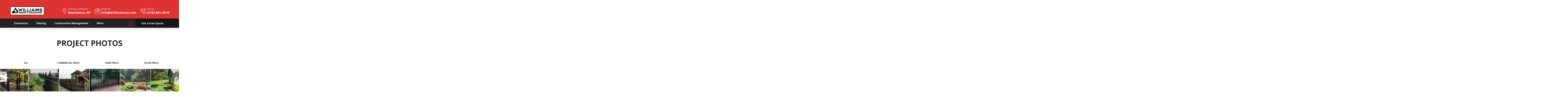

--- FILE ---
content_type: text/html;charset=UTF-8
request_url: https://williamsfarmfence.com/resources/photo-gallery/index.cfm?type=aluminum-fence
body_size: 7069
content:


<!DOCTYPE html>
<html lang="en">
<head>
  <meta charset="utf-8">
  <title>Photo Gallery | Williams Fence - New York</title>
  <meta name="description" content="Our high-quality work in Central New York includes agricultural fences, farm fences, excavation and earthwork services, construction management, and more.">

   <!-- CANONICAL LINK -->
   <link rel="canonical" href="https://williamsfarmfence.com/resources/photo-gallery/">
  
  <!-- STANDARD HEAD/META STUFF -->
  <!-- Google tag (gtag.js) added for Williams Fence 5/16/24-->
<script async src="https://www.googletagmanager.com/gtag/js?id=G-T9S5YCBB19"></script>
<script>
  window.dataLayer = window.dataLayer || [];
  function gtag(){dataLayer.push(arguments);}
  gtag('js', new Date());

  gtag('config', 'G-T9S5YCBB19');
</script>

<meta name="viewport" content="width=device-width, initial-scale=1">
<meta NAME="copyright" CONTENT="Content Created By DotCom Global Media - all rights reserved">
<meta NAME="Author" CONTENT="DotCom Global Media - www.DotComGlobalMedia.com - (609) 226-4747">
<link rel="icon" href="../../favicon.ico?v=1.1"> 

<!-- For Facebook -->
<meta property="og:title" content="">
<meta property="og:type" content="article">
<meta property="og:image" content="https://williamsfarmfence.com/images/thumbnail.jpg">
<meta property="og:description" content="">

  <!-- CSS -->
  <!-- Core Styles-->
  
<link href="https://stackpath.bootstrapcdn.com/font-awesome/4.7.0/css/font-awesome.min.css" rel="stylesheet" integrity="sha384-wvfXpqpZZVQGK6TAh5PVlGOfQNHSoD2xbE+QkPxCAFlNEevoEH3Sl0sibVcOQVnN" crossorigin="anonymous">
  <link rel="stylesheet" href="https://maxcdn.bootstrapcdn.com/bootstrap/3.3.7/css/bootstrap.min.css" integrity="sha384-BVYiiSIFeK1dGmJRAkycuHAHRg32OmUcww7on3RYdg4Va+PmSTsz/K68vbdEjh4u" crossorigin="anonymous">
  <link rel="stylesheet" href="https://dotcomcodelibrary.com/website-templates/03-launch-files-graphics/css/_external-css.css">
  <link rel="stylesheet" href="https://cdnjs.cloudflare.com/ajax/libs/OwlCarousel2/2.3.4/assets/owl.carousel.min.css" integrity="sha512-tS3S5qG0BlhnQROyJXvNjeEM4UpMXHrQfTGmbQ1gKmelCxlSEBUaxhRBj/EFTzpbP4RVSrpEikbmdJobCvhE3g==" crossorigin="anonymous">
  <link rel="stylesheet" href="../../css/scrollbar.css">
  <link rel="stylesheet" href="../../css/dc-utilities.css">
  <link rel="stylesheet" href="../../css/modals.css">
  <link rel="stylesheet" href="../../css/master.css">

  <link rel="stylesheet" href="../../css/pulsating-v4.css">

  <!-- NAV STYLES-->
  <link rel="stylesheet" href="../../css/navbar-variant.css"><!--DEFAULT-->
  <link rel="stylesheet" href="../../css/nav-variant-v11.css"><!--DEFAULT-->
  
  <!-- Optional Styles-->
  <link rel="stylesheet" href="../../css/custom.css"> 

   

   <!-- Modal Magnific Plugin CSS Plugin CDN -->
  <link rel="stylesheet" href="https://cdn.jsdelivr.net/npm/magnific-popup@1.1.0/dist/magnific-popup.css">

  
</head>
<body>

    <!-- TOP BAR & NAVIGATION -->
    <div class="body-inactive fixed cover"></div>
    <div class="offcanvas offcanvas-nav-v11">
        <div class="coff absolute">
            <a href="">
                <img src="../../images/csb.png" width="22" alt="NY Fence Company">
            </a>
        </div>

        <div class="nano">
            <div class="nano-content">
                <!-- Dynamic Cloing of Navigation For Mobile -->
            </div>
        </div>
    </div>


<header class="header navbar-variant navbar-v11 bg-primary">
      <div class="container">
          <div class="topheader-holder clearfix">
              <div class="logo">
                  <a href="../../">
                      <img src="../../images/logo.png" alt="Central New York fence company logo" style="border-radius: 10px;" class="img-responsive mt-sm">
                  </a>
              </div>
              <div class="headercontact hidden-xs hidden-sm">
                  <div class="contactholder hidden-xs hidden-sm">
                      <div class="contacticon text-primary hidden-xs hidden-sm">
                          <div class="table-cell va-middle text-center hidden-xs hidden-sm">
                              <img src="../../images/icon-location.png" alt="location of our Central New York fence company" width="40">
                          </div>
                      </div>
                      <p class="h-over mb-none text-white">Fencing Contractor</p>
                      <h3 class="text-primary mt-none text-white-a"><a href="https://maps.app.goo.gl/zyvqbguJsEP3QrTU6" target="_blank">Deansboro, NY</a></h3>
                  </div>
                  <div class="contactholder hidden-xs hidden-sm">
                      <div class="contacticon text-primary hidden-xs hidden-sm">
                        <div class="table-cell va-middle text-center hidden-xs hidden-sm">
                          <img src="../../images/icon-email.png" alt="email our Central New York fence company" width="40">
                        </div>
                      </div>
                      <p class="h-over mb-none text-white">Email Us</p>
                      <h3 class="text-primary mt-none text-white-a"><a href="mailto:info@williamscny.com">info@williamscny.com</a></h3>
                  </div>
                  <div class="contactholder hidden-xs hidden-sm">
                      <div class="contacticon text-primary hidden-xs hidden-sm">
                        <div class="table-cell va-middle text-center hidden-xs hidden-sm">
                          <img src="../../images/icon-phone.png" alt="call our Central New York fence contractor" width="40">
                        </div>
                      </div>
                      <p class="h-over mb-none text-white">Call Us</p>
                      <h3 class="text-primary mt-none text-white-a"><a href="tel:13158414910">(315) 841-4910</a></h3>
                  </div>
              </div>
              <div class="mobile-contact hidden-md hidden-lg hidden-xs hidden-sm">
                <div class="ham-icon">
                  
                </div>
              </div>
              <div class="toggle">
                <a href=""></a>
              </div>
          </div>
      </div>

      <div class="nav-holder bg-gray">
          <div class="container">
              <div class="headermenu nav-items-v11 hidden-xs hidden-sm">
                  <div class="mynav">
                    <ul class="floated-list clearfix">


                    <li>
                        <a class="fl-top" title="Excavation" href="../../excavation">Excavation</a>

                        <ul class="text-primary mega-menu">
                          <div class="col-3 hidden-xs hidden-sm">
                            <h3 class="text-uppercase text-primary">Overview</h3>
                            <div class="overview-holder pt-xs">
                              <div class="overview-img mb-xs">
                                <img class="img-responsive" src="../../images/central-new-york-excavation-contractor.jpg" alt="">
                              </div>
                              <p>
                              Let Williams Fence be your trusted provider of fencing services in the Central New York area.
                              </p>
                            </div>
                          </div>
                          <div class="col-3">
                            <h3 class="text-uppercase text-primary hidden-xs hidden-sm">Explore</h3>
                            <li><a href="../../excavation/earthwork">Earthwork</a></li>
                            <li><a href="../../excavation/underground-utilities">Underground Utilites</a></li>
                            <li><a href="../../excavation/land-clearing">Land Clearing</a></li>
							<li><a href="../../excavation/trenching">Trenching</a></li>
							<li><a href="../../excavation/concrete-pads">Concrete Pads</a></li>
							<li><a href="../../excavation/access-roads">Access Roads</a></li>
                          </div>
                          <div class="col-3 hidden-xs hidden-sm">
                            <h3 class="text-uppercase text-primary">Contact</h3>
                            <div class="nav-contact-widget">
                              <p>
                                <strong>Contact us for more info</strong>
                              </p>
                              <div class="contact-item">
                                <span class="contact-icon">
                                  <i class="fa fa-map-marker"></i>
                                </span>
                                <p>Fencing Contractor<br>
                                  Deansboro, NY</p>
                              </div>
                              <div class="contact-item">
                                <span class="contact-icon">
                                  <i class="fa fa-phone"></i>
                                </span>
                                <a href="tel:13158414910">(315) 841-4910</a>
                              </div>
                              <div class="contact-item">
                                <span class="contact-icon">
                                  <i class="fa fa-envelope-o"></i>
                                </span>
                                <a href="mailto:info@williamscny.com">info@williamscny.com</a>
                              </div>
                            </div>
                          </div>
                        </ul>
                      </li>



                      <li>
                        <a class="fl-top" title="Fencing" href="../../fences">Fencing</a>

                        <ul class="text-primary mega-menu">
                          <div class="col-3 hidden-xs hidden-sm">
                            <h3 class="text-uppercase text-primary">Overview</h3>
                            <div class="overview-holder pt-xs">
                              <div class="overview-img mb-xs">
                                <img class="img-responsive" src="../../images/central-new-york-fence-contractor.jpg" alt="">
                              </div>
                              <p>
                              Let Williams Fence be your trusted provider of fencing services in the Central New York area.
                              </p>
                            </div>
                          </div>
                          <div class="col-3">
                            <h3 class="text-uppercase text-primary hidden-xs hidden-sm">Explore</h3>
                            <li><a href="../../fences/solar-fence">Solar Fencing</a></li>
                            <li><a href="../../fences/agricultural-fencing">Farm Fencing</a></li>
							<li><a href="../../fences/wind-farms">Wind Farms</a></li>
                          </div>
                          <div class="col-3 hidden-xs hidden-sm">
                            <h3 class="text-uppercase text-primary">Contact</h3>
                            <div class="nav-contact-widget">
                              <p>
                                <strong>Contact us for more info</strong>
                              </p>
                              <div class="contact-item">
                                <span class="contact-icon">
                                  <i class="fa fa-map-marker"></i>
                                </span>
                                <p>Fencing Contractor<br>
                                  Deansboro, NY</p>
                              </div>
                              <div class="contact-item">
                                <span class="contact-icon">
                                  <i class="fa fa-phone"></i>
                                </span>
                                <a href="tel:13158414910">(315) 841-4910</a>
                              </div>
                              <div class="contact-item">
                                <span class="contact-icon">
                                  <i class="fa fa-envelope-o"></i>
                                </span>
                                <a href="mailto:info@williamscny.com">info@williamscny.com</a>
                              </div>
                            </div>
                          </div>
                        </ul>
                      </li>



                      

                      <li>
                        <a class="fl-top" title="Contruction Management" href="../../construction-management">Construction Management</a>

                        
                      </li>

                      <!-- Company Options -->
                      <li>
                        <a class="fl-top" title="More" href="javascript:void(0);">More</a>

                        <ul class="text-primary mega-menu">
							<div class="col-3">
								<h3 class="text-uppercase text-primary hidden-xs hidden-sm">Our Company</h3>
								<li><a href="../../company/about-us">About Us</a></li>
								<li><a href="../../ny-fence-company">Our Service Area</a></li>
								<li><a href="../../resources/testimonials">Testimonials</a></li>
								<li><a href="../../contact">Contact Us</a></li>
								

                          </div>

                          <div class="col-3">
                            <h3 class="text-uppercase text-primary hidden-xs hidden-sm">Learn More</h3>
                            <li><a href="../../blog">Blog</a></li>
                            
                            <li><a href="../../resources/photo-gallery">Photo Gallery</a></li>
                            
                          </div>
                          <div class="col-3">
                            <h3 class="text-uppercase text-primary hidden-xs hidden-sm">Connect With Us</h3>
                            <li><a href="https://www.facebook.com/williamsfenceofcny/" target="_blank">Facebook</a></li>

                            <li><a href="https://www.pinterest.com/williamsfarmfence/_saved/" target="_blank">Pinterest</a></li>

                            <li><a href="../../contact" >Contact Us</a></li>
                          </div>
                          
                        </ul>

                      </li>

                    </ul>

                    <!-- FLOATED LIST RIGHT -->
                    <ul class="floated-list nav-right clearfix">
                      <li class="icon-holder hidden-xs hidden-sm">
                        <span class="ham-icon"></span>
                      </li>
                      <li class="btn-holder"><a href="../../contact" class="btn-primary-nav">Get A Free Quote</a></li>
                    </ul>
                  </div>
              </div>
          </div>
      </div>

      <div id="mySidenav" class="sidenav">
          <div class="sidenav-wrapper">
              <a href="javascript:void(0)" class="closebtn">&times;</a>
              <div class="sidebar-logo bg-primary">
                  <a href="">
                      <img src="../../images/logo.png" alt="Williams Fence logo" width="160">
                  </a>
              </div>
              <div class="sidebar-about">
                  <p>
                    For over 30 years, Williams Fence has proudly served the Central New York area with durable fences and high-quality excavation services.
                  </p>
              </div>
              <div class="sidebar-contact">
                <div class="nav-contact-widget">
                  <h4 class="text-primary">Contact us</h4>
                  <div class="contact-item">
                    <span class="contact-icon">
                      <img src="../../images/icon-location-dark.png" alt="location of our Williams Fence">
                    </span>
                    <p>Fencing Contractor<br>
                      Deansboro, NY</p>
                  </div>
                  <div class="contact-item">
                    <span class="contact-icon">
                      <img src="../../images/icon-phone-dark.png" alt="call our Williams Fence contractor">
                    </span>
                    <a href="tel:13158414910">(315) 841-4910</a>
                  </div>
                  <div class="contact-item">
                    <span class="contact-icon">
                      <img src="../../images/icon-email-dark.png" alt="email our Williams Fence company">
                    </span>
                    <a href="mailto:info@williamscny.com">info@williamscny.com</a>
                  </div>
                </div>
              </div>

              <div class="sidebar-gallery-widget">
                  
                  <div class="gallery-list clearfix">
                    <hr>
                    <div class="">
                      <img class="img-responsive" src="../../images/fence-installation-contractor-in-central-new-york.jpg" alt="">
                    </div>
                  </div>
              </div>

              <div class="sidebar-social-widget">
                  <h4 class="text-primary">Follow Us</h4>
                  <div class="sidebar-social">
                    <a href="https://www.facebook.com/williamsfenceofcny/" target="_blank">
                      <i class="fa fa-facebook"></i>
                    </a>
                    <a href="https://www.pinterest.com/williamsfarmfence/_saved/" target="_blank">
                      <i class="fa fa-pinterest"></i>
                    </a>
                  </div>
              </div>
          </div>
      </div>
      <div class="body-mask"></div>
  </header>







  





	
    <SECTION class="ptb-lg">        
        <div class="container">
             <h2 class="text-center pb-lg">Project Photos</h2>
            <div class="row">
                <ul class="portfolio-filter nav nav-tabs nav-justified wow fadeInUp div-center">
                    <li class="nav"><a href="index.cfm">ALL</a></li>
                    <li class="nav"><a href="index.cfm?type=commercial-fence">COMMERCIAL FENCE</a></li>
                    <li class="nav"><a href="index.cfm?type=farm-fence">FARM FENCE</a></li>
                    <li class="nav"><a href="index.cfm?type=solar-fence">SOLAR FENCE</a></li>
                </ul>
            </div>
        </div>
        
        <div class="row small-gutters mt-sm">
            
                <div class="col-md-2 col-sm-6 zoom">
                    <a class="single-image-modal" href="images/aluminum-fence-central-new-york-fence-company-01.jpg" title="Aluminum Fence Project | Central NY Fence Company">
                        <img src="images/aluminum-fence-central-new-york-fence-company-01.jpg" class="img-responsive" alt="Aluminum Fence Project | Central NY Fence Company"/>
                    </a>
                </div>
            
                <div class="col-md-2 col-sm-6 zoom">
                    <a class="single-image-modal" href="images/aluminum-fence-central-new-york-fence-company-02.jpg" title="Aluminum Fence Project | Central NY Fence Company">
                        <img src="images/aluminum-fence-central-new-york-fence-company-02.jpg" class="img-responsive" alt="Aluminum Fence Project | Central NY Fence Company"/>
                    </a>
                </div>
            
                <div class="col-md-2 col-sm-6 zoom">
                    <a class="single-image-modal" href="images/central-ny-fence-and-excavating-company-03.jpg" title="Aluminum Fence Project | Central NY Fence Company">
                        <img src="images/central-ny-fence-and-excavating-company-03.jpg" class="img-responsive" alt="Aluminum Fence Project | Central NY Fence Company"/>
                    </a>
                </div>
            
                <div class="col-md-2 col-sm-6 zoom">
                    <a class="single-image-modal" href="images/central-ny-fence-and-excavating-company-04.jpg" title="Aluminum Fence Project | Central NY Fence Company">
                        <img src="images/central-ny-fence-and-excavating-company-04.jpg" class="img-responsive" alt="Aluminum Fence Project | Central NY Fence Company"/>
                    </a>
                </div>
            
                <div class="col-md-2 col-sm-6 zoom">
                    <a class="single-image-modal" href="images/central-ny-fence-and-excavating-company-27.jpg" title="Aluminum Fence Project | Central NY Fence Company">
                        <img src="images/central-ny-fence-and-excavating-company-27.jpg" class="img-responsive" alt="Aluminum Fence Project | Central NY Fence Company"/>
                    </a>
                </div>
            
                <div class="col-md-2 col-sm-6 zoom">
                    <a class="single-image-modal" href="images/central-new-york-fence-company-aluminum-fences-06.jpg" title="Aluminum Fence Project | Central NY Fence Company">
                        <img src="images/central-new-york-fence-company-aluminum-fences-06.jpg" class="img-responsive" alt="Aluminum Fence Project | Central NY Fence Company"/>
                    </a>
                </div>
            
        </div>        
    </SECTION>
    



   
    <!-- FOOTER CTA -->


<SECTION class="bg-gray hidden-sm hidden-xs">
    <div class="container">
      <div class="row d-flex">
        <div class="col-md-5 col-md-offset-1 col-lg-5 ptb-lg">
          <div class="mytable">
            <div class="table-cell va-middle">
              <h3 class="over mt-0 text-white">GET IN TOUCH</h3>
              <h2 class="mb-md text-white">Contact Us</h2>
              <div class="row mb-md text-white">
                  <div class="col-sm-2 col-md-1 mt-10">
                    <i class="fa fa-map-marker fa-3x"></i>
                  </div>
                  <div class="col-sm-9 pl-md">
                      <h4>Address</h4>
                      2033 Brothertown Road<br>
                      Deansboro, NY 13328
                  </div>
              </div>
              <div class="row mb-md text-white">
                  <div class="col-sm-2 col-md-1 mt-10">
                    <i class="fa fa-envelope fa-2x"></i>
                  </div>
                  <div class="col-sm-9 pl-md">
                      <h4>Email</h4>
                      <a class="text-white" href="mailto:info@williamscny.com">info@williamscny.com</a><br>
                  </div>
              </div>
              <div class="row text-white">
                  <div class="col-xs-12">
                    <h4>Call Us</h4>
                    <h3><a href="tel:13158414910" style="color: inherit;">(315) 841-4910</a></h3>
                  </div>
              </div>
            </div>
          </div>
        </div>
    
        <div class="col-xs-12 col-sm-12 col-md-6 text-right plr-none pt-lg">
            <img class="img-responsive object-fit-cover" src="../../images/fence-installation-contractor-in-central-new-york-2.jpg" alt="">
        </div>
        </div>
    </div>
    </SECTION>  
<!-- FOOTER -->


<footer class="text-white">
    <div class="bg-primary">
        <div class="container">
            <div class="row mt-md">
                <!-- LEFT COLUMN -->
                <div class="col-sm-5 text-white mb-md hidden-sm hidden-xs">

                    <!-- LOGO -->
                    <div class="row">
                        <div class="col-sm-8">
                            <a href="https://williamsfarmfence.com"><img src="../../images/logo-footer.png"  class="img-responsive mb-sm" alt="Williams Fence Deansboro, NY - logo"></a>
                        </div>
                    </div>
                    <p class="text-white-50 mb-md">For over 30 years, Williams Fence has proudly served the Central New York area with durable fences and high-quality excavation services. With our commitment to excellence and customer satisfaction, we strive to exceed expectations with every project we undertake, making us your partner for all of your fencing and construction site preparation needs.</p>
                    <p class="text-white-50 mb-md"></p>
                    <a href="../../sitemap.xml" class="text-white footer-link-2">SITEMAP</a> | <a href="../../terms.cfm" class="text-white footer-link-2">TERMS AND CONDITIONS</a> | <a href="../../ny-fence-company" class="text-white text-uppercase footer-link-2">New York Fence Company</a>
                </div>
                <!-- RIGHT COLUMN -->
                    <div class="col-sm-5 col-sm-offset-2">
                        <div>
                            <h3 class="text-white mtb-md">Let's Connect!</h3>
                                <span class="footer-links">
                                    <i class="fa fa-map-marker"></i>
                                    <span style="display:inline-block;;"><b>Williams Fence</b>
                                    <br>2033 Brothertown Road<br>Deansboro, NY 13328
                                    </span>
                                </span>
                                <span class="footer-links">
                                    <i class="fa fa-mobile"></i> <a href="tel:13158414910">(315) 841-4910</a>
                                </span>

                                <span class="footer-links">
                                    <i class="fa fa-envelope-o"></i> <a href="mailto:info@williamscny.com">info@williamscny.com</a>
                                </span>



                                <div style="margin-top:18px;"></div>
                            
                            <a href="https://www.facebook.com/williamsfenceofcny/" target="_blank"><i class="fa fa-facebook social-link"></i></a> <a href="https://www.pinterest.com/williamsfarmfence/_saved/" target="_blank"><i class="fa fa-pinterest social-link"></i></a> 
                        </div>


                    </div>
            </div>


        <div class="ptb-xs">
             <div class="text-center" style="font-family:'Open Sans', sans serif !important;">
             Copyright 2026 |
             
             <a href="http://dotcomglobalmedia.com" target="_blank"><span style="font-weight: 200; color: rgba(255,255,255,.5); font-size: 12px; font-family:'Open Sans', sans serif !important;">POWERED BY </span><span style="color: #fff; font-weight: 800; font-size: 16px; font-family: 'Montserrat', sans-serif !important;">dot</span><span style="color: #fff; font-weight: 800; font-size: 16px; font-family: 'Montserrat', sans-serif !important;">com</span><span style="color: #fff; font-weight: 900; font-size: 25px; display: inline-block; transform: rotate(12deg); position: relative; top: 4px;">!</span></a>
             </div>
        </div>

    </div>
    </div>
</footer>
<DIV class="hr"></DIV>

<!-- js library -->

    <!-- Core JS Files -->
    <script src="https://code.jquery.com/jquery-3.5.1.min.js" integrity="sha256-9/aliU8dGd2tb6OSsuzixeV4y/faTqgFtohetphbbj0=" crossorigin="anonymous"></script>
    <script src="https://maxcdn.bootstrapcdn.com/bootstrap/3.3.7/js/bootstrap.min.js" integrity="sha384-Tc5IQib027qvyjSMfHjOMaLkfuWVxZxUPnCJA7l2mCWNIpG9mGCD8wGNIcPD7Txa" crossorigin="anonymous"></script>
	<script src="https://cdn.jsdelivr.net/npm/magnific-popup@1.1.0/dist/jquery.magnific-popup.min.js"></script>

    <!-- Optional JS Files -->
    <script src="../../js/scrollbar.js"></script>
    <script src="../../js/custom.js"></script>
    <script src="../../js/faqs.js"></script>
    <script src="../../js/modals.js"></script>
    
    <script src="../../js/photo-gallery.js"></script>
    <script src="../../js/slick.js"></script>


      <!-- js for service variant 13 -->
  <script src="../../js/service-variant-v13.js"></script>

    <!-- js for service variant 14 -->
    <script src="../../js/service-variant-v14.js"></script>

    <script src="../../js/services-variant-v22.js"></script>

    <!-- js for Logo Slider v1 -->
    <script src="../../js/logo-slider-variant-v1.js"></script>

    
    <script src="../../js/pulsating-v4.js"></script>




 

</body>
</html>

--- FILE ---
content_type: text/css
request_url: https://williamsfarmfence.com/css/dc-utilities.css
body_size: 4487
content:

/* ************************************************************************************************ */
/* TEXT & FONTS */
.normal {font-weight:normal !important;}
.bold {font-weight:bold !important;}
.italic, .italics {font-style:italic !important;}
.text-left {text-align:left !important;}
.text-right {text-align:right !important;}
.text-center {text-align:center !important;}
.text-uppercase, .uppercase {text-transform:uppercase;}
.text-lowercase, .lowercase {text-transform: lowercase;}
.text-capitalize, .capitalize {text-transform: capitalize;}
  

.center-item, .item-center { display:block;margin:auto;}
.text-small, .text-sm, .small {font-size: .85em;}
.text-extra-small, .text-xs, .extra-small {font-size: .70em;}


  



.text-default {color:#666 !important;}
.text-white {color:#FFF !important;}
.text-white-30 {color:rgba(255,255,255,.3) !important;}
.text-white-50 {color:rgba(255,255,255,.5) !important;}
.text-white-70 {color:rgba(255,255,255,.7) !important;}
.text-black {color:#000 !important;}
.text-black-30 {color:rgba(0,0,0,.3) !important;}
.text-black-50 {color:rgba(0,0,0,.5) !important;}
.text-black-70 {color:rgba(0,0,0,.7) !important;}

a{outline: none !important;transition: all 0.7s ease-out;}
a,a:hover,a:link,a:visited,a:focus{text-decoration: none;}


/* ************************************************************************************************ */
/* BACKGROUNDS AND OVERLAYS */
.bg-alt {background:#FAFAFA;border-top:1px solid #E0E0E0; border-bottom:1px solid #E0E0E0;}
.well-white {background:#FFF;}
.well-dark {background:#434343;}  

.overlay-black-95 {background:rgba(0,0,0,.95);}
.overlay-black-80 {background:rgba(0,0,0,.8);}
.overlay-black-70 {background:rgba(0,0,0,.7);}
.overlay-black-60 {background:rgba(0,0,0,.6);}
.overlay-black-50 {background:rgba(0,0,0,.5);}
.overlay-black-40 {background:rgba(0,0,0,.4);}
.overlay-black-30 {background:rgba(0,0,0,.3);}
.overlay-black-20 {background:rgba(0,0,0,.2);}
.overlay-white-80 {background:rgba(255,255,255,.8);}
.overlay-white-70 {background:rgba(255,255,255,.7);}
.overlay-white-60 {background:rgba(255,255,255,.6);}
.overlay-white-50 {background:rgba(255,255,255,.5);}
.overlay-white-40 {background:rgba(255,255,255,.3);}
.overlay-white-30 {background:rgba(255,255,255,.3);}
.overlay-white-20 {background:rgba(255,255,255,.2);}

.fill{background-position: center;background-repeat: no-repeat;background-size: cover;}

  
/* ************************************************************************************************ */
/* STANDARD UTILITIES */
.clearfix::before,.clearfix::after {content: " ";display: table;} .clearfix::after {clear: both;}

/* ************************************************************************************************ */
/* TABLES */
.mytable,.my-table{display: table;width: 100%;height: 100%;}
.table-cell,.table-cell-xs,.table-cell-sm,.table-cell-md,.table-cell-lg,.table-cell-xl{display: table-cell;}
	@media (max-width: 767px){.table-cell-md,.table-cell-lg,.table-cell-xl{display: block;width:100%;}}
	@media (max-width: 992px){.table-cell-lg,.table-cell-xl{display: block; width:100%;}}
	@media (max-width: 1200px){.table-cell-xl{display: block; width:100%;}}
.fullHeight {height: 100%;}

.no-gutters > [class*="col-"] {
  padding-right: 0;
  padding-left: 0;  
}
.small-gutters > [class*="col-"] {
  padding-right: 1px;
  padding-left: 1px;
  padding-top: 1px;
  padding-bottom: 1px;
}
[class*="col-"].zoom{
  overflow:hidden;
}
[class*="col-"].zoom:hover img{
  transition: all 0.5s ease-out;
  transform: scale(1.1);
}

/* ************************************************************************************************ */
/* Title Block */
.title-block {
  height:2.5em;
  border-bottom:1px solid #fff;
  margin-bottom:1em;
}

/* ************************************************************************************************ */
/* VISIBILITY AND POSITIONING */
.overflow-hidden {overflow:hidden;}
.va-top{vertical-align: top;}
.va-middle{vertical-align: middle;}
.va-bottom{vertical-align: bottom;}
.relative, .position-relative {position:relative;}
.absolute, .position-absolute {position:absolute;}
.fixed {position: fixed;}
.top, .position-top {top:0;}
.bottom, .position-bottom {bottom:0;}
.left, .position-left {left:0;}
.right, .position-right {right:0;}
.block, .display-block {display:block;}
.clear {clear: both;}
.inline {display: inline;}
.block {display: block;}
.inline-block {display: inline-block;}
.float-left {display: table;float: left;}
.float-right {display: table;float: right;}

.floated-list {margin-bottom: 0; }
	ul.floated-list li {float: left;display: block; }
    ul.floated-list li a {display: block; }   
 


/* ************************************************************************************************ */
/* PADDING & MARGINS */
section.padding-none{padding-top: 0; padding-bottom: 0;}
section.padding-xs{padding-top: 10px; padding-bottom: 10px;}
section.padding-sm{padding-top:20px; padding-bottom: 20px;}
section.padding-md{padding-top: 40px; padding-bottom: 40px;}
section.padding-lg{padding-top: 80px; padding-bottom: 80px;}
section.padding-xl{padding-top: 120px; padding-bottom: 120px;}

.pt-none{padding-top: 0;}
.pt-xs{padding-top: 10px;}
.pt-sm{padding-top:20px;}
.pt-md{padding-top: 40px;}
.pt-lg{padding-top: 80px;}
.pt-xl{padding-top: 120px;}

.pb-none{padding-bottom: 0;}
.pb-xs{padding-bottom: 10px;}
.pb-sm{padding-bottom:20px;}
.pb-md{padding-bottom: 40px;}
.pb-lg{padding-bottom: 80px;}
.pb-xl{padding-bottom: 120px;}

.ptb-none{padding-top: 0;padding-bottom: 0;}
.ptb-xs{padding-top: 10px;padding-bottom: 10px;}
.ptb-sm{padding-top: 20px;padding-bottom:20px;}
.ptb-md{padding-top: 40px;padding-bottom: 40px;}
.ptb-lg{padding-top: 80px;padding-bottom: 80px;}
.ptb-xl{padding-top: 120px;padding-bottom: 120px;}
.ptb-xxl{padding-top: 200px;padding-bottom: 200px;}
.ptb-xxxl{padding-top: 320px;padding-bottom: 320px;}
@media only screen and (max-width: 480px) {
  .ptb-xxl{padding-top: 40px;padding-bottom: 40px;}
  .ptb-xxl{padding-top: 60px;padding-bottom: 60px;}
  }

.pl-none{padding-left: 0;}
.pl-xs{padding-left: 10px;}
.pl-sm{padding-left:20px;}
.pl-md{padding-left: 40px;}
.pl-lg{padding-left: 80px;}
.pl-xl{padding-left: 120px;}
@media only screen and (max-width: 767px) {
.pl-sm,.pl-md,.pl-lg,.pl-xl {padding-left: 10px;}	
}

.pr-none{padding-right: 0;}
.pr-xs{padding-right: 10px;}
.pr-sm{padding-right:20px;}
.pr-md{padding-right: 40px;}
.pr-lg{padding-right: 80px;}
.pr-xl{padding-right: 120px;}
@media only screen and (max-width: 767px) {
.pr-sm,.pr-md,.pr-lg,.pr-xl {padding-right: 10px;}	
}

.plr-none{padding-left: 0;padding-right: 0;}
.plr-xs{padding-left: 10px;padding-right: 10px;}
.plr-sm{padding-left:20px;padding-right: 20px;}
.plr-md{padding-left: 40px;padding-right: 40px;}
.plr-lg{padding-left: 80px;padding-right: 80px;}
.plr-xl{padding-left: 120px;padding-right: 120px;}
@media only screen and (max-width: 767px) {
.plr-sm,.plr-md,.plr-lg,.plr-xl {padding-left: 10px;padding-right: 10px;}	
}

section.margin-none{margin-top: 0; margin-bottom: 0;}
section.margin-xs{margin-top: 10px; margin-bottom: 10px;}
section.margin-sm{margin-top:20px; margin-bottom: 20px;}
section.margin-md{margin-top: 40px; margin-bottom: 40px;}
section.margin-lg{margin-top: 80px; margin-bottom: 80px;}
section.margin-xl{margin-top: 120px; margin-bottom: 120px;}

.mt-none{margin-top: 0;}
.mt-xs{margin-top: 10px;}
.mt-sm{margin-top:20px;}
.mt-md{margin-top: 40px;}
.mt-lg{margin-top: 80px;}
.mt-xl{margin-top: 120px;}

.mb-none{margin-bottom: 0;}
.mb-xs{margin-bottom: 10px;}
.mb-sm{margin-bottom:20px;}
.mb-md{margin-bottom: 40px;}
.mb-lg{margin-bottom: 80px;}
.mb-xl{margin-bottom: 120px;}

.mtb-none{margin-top: 0;margin-bottom: 0;}
.mtb-xs{margin-top: 10px;margin-bottom: 10px;}
.mtb-sm{margin-top: 20px;margin-bottom:20px;}
.mtb-md{margin-top: 40px;margin-bottom: 40px;}
.mtb-lg{margin-top: 80px;margin-bottom: 80px;}
.mtb-xl{margin-top: 120px;margin-bottom: 120px;}

.ml-none{margin-left: 0;}
.ml-xs{margin-left: 10px;}
.ml-sm{margin-left:20px;}
.ml-md{margin-left: 40px;}
.ml-lg{margin-left: 80px;}
.ml-xl{margin-left: 120px;}
@media only screen and (max-width: 767px) {
.ml-sm,.ml-md,.ml-lg,.ml-xl {margin-left: 10px;}	
}

.mr-none{margin-right: 0;}
.mr-xs{margin-right: 10px;}
.mr-sm{margin-right:20px;}
.mr-md{margin-right: 40px;}
.mr-lg{margin-right: 80px;}
.mr-xl{margin-right: 120px;}
@media only screen and (max-width: 767px) {
.mr-sm,.mr-md,.mr-lg,.mr-xl {margin-right: 10px;}	
}

.mlr-none{margin-left: 0;margin-right: 0;}
.mlr-xs{margin-left: 10px;margin-right: 10px;}
.mlr-sm{margin-left:20px;margin-right: 20px;}
.mlr-md{margin-left: 40px;margin-right: 40px;}
.mlr-lg{margin-left: 80px;margin-right: 80px;}
.mlr-xl{margin-left: 120px;margin-right: 120px;}
@media only screen and (max-width: 767px) {
.mlr-sm,.mlr-md,.mlr-lg,.mlr-xl {margin-left: 10px;margin-right: 10;}	
}


.mt-5 {margin-top: 5px;}
.mt-10 {margin-top: 10px;}
.mt-20 {margin-top: 20px;}
.mt-30 {margin-top: 30px;}
.mt-40 {margin-top: 40px;}
.mt-50 {margin-top: 50px;}
.mt-60 {margin-top: 60px;}

.mb-5 {margin-bottom: 5px;}
.mb-10 {margin-bottom: 10px;}
.mb-20 {margin-bottom: 20px;}
.mb-30 {margin-bottom: 30px;}
.mb-40 {margin-bottom: 40px;}
.mb-50 {margin-bottom: 50px;}
.mb-60 {margin-bottom: 60px;}






/* ************************************************************************************************ */
/* VIDEO */
.videoWrapper {
    position: relative;
    width: 100%;
    height: 0;
    padding-bottom: 56.25%;
}
  
.videoWrapper iframe {
    position: absolute;
    top: 0;
    left: 0;
    width: 100%;
    height: 100%;
}
.video-container {
position:relative;
padding-bottom:56.25%;
padding-top:30px;
height:0;
overflow:hidden;
}
.video-container iframe, .video-container object, .video-container embed {
position:absolute;
top:0;
left:0;
width:100%;
height:100%;
}
.hero-video {
    position: relative;
    background-color: black;
    height: 75vh;
    min-height: 25rem;
    width: 100%;
    overflow: hidden;
  }
  
  .hero-video video {
    position: absolute;
    top: 50%;
    left: 50%;
    min-width: 100%;
    min-height: 100%;
    width: auto;
    height: auto;
    z-index: 0;
    -ms-transform: translateX(-50%) translateY(-50%);
    -moz-transform: translateX(-50%) translateY(-50%);
    -webkit-transform: translateX(-50%) translateY(-50%);
    transform: translateX(-50%) translateY(-50%);
  }
  
  .hero-video .container {
    position: relative;
    z-index: 2;
  }
  
  .hero-video .overlay {
    position: absolute;
    top: 0;
    left: 0;
    height: 100%;
    width: 100%;
    background-color: black;
    opacity: 0.5;
    z-index: 1;
  }
  
  @media (pointer: coarse) and (hover: none) {
    .hero-video {
      background: url('https://source.unsplash.com/XT5OInaElMw/1600x900') black no-repeat center center scroll;
    }
    .hero-video video {
      display: none;
    }
  }
  .iframe-container {
    overflow: hidden;
    position: relative;
      width: 100%;
      height: 0;
      padding-bottom: 56.25%;
  }
   
  .iframe-container iframe {
     border: 0;
     height: 100%;
     left: 0;
     position: absolute;
     top: 0;
     width: 100%;
  }
  
  .iframe-container-50h {
    overflow: hidden;
    position: relative;
      width: 100%;
      height: 0;
      padding-bottom: 56.25%;
  }
   
  .iframe-container-50h iframe {
     border: 0;
     height: 50%;
     left: 0;
     position: absolute;
     top: 0;
     width: 100%;
  }

  .vr-both {
    border-left:1px solid rgba(255,255,255,.3);
    border-right:1px solid rgba(255,255,255,.3);
  }
  .vr-left {
    border-left:1px solid rgba(255,255,255,.3);
  }
  .vr-right {
    border-right:1px solid rgba(255,255,255,.3);
  }

  /*  This is for CODE / DEV FEATURE */
  .code-slideout {
    position:absolute;
    top:0;
    right:-130px;
    background:rgba(0,0,0,.4);
    border-left:10px solid rgba(0,0,0,.4);
    border-top:1px solid #000;
    border-bottom:1px solid #000;
    height:60px;
    width:150px;
    border-radius: 10px 0 0 10px;
    transition: all 0.3s ease-out;
    padding-left:20px;
    padding-top:15px;
    overflow:hidden;
  }
  .code-slideout:hover {
    position:absolute;
    top: 0;
    right: 0;
    background:#333;
  }
  .code-slideout a {
    font-size:1.2em;
    font-weight:800;
    color:#8CC63F ;
  }
  .code-slideout a:hover {
    color:#eb0985;
  }
  .border-bottom-light {
    border-bottom:1px solid #ccc;
  }

.block-8c {
  display:block;
  width:75%;
  text-align:center;
  margin:auto;
}  
  @media only screen and (max-width: 767px) {
    .block-8c {width:95%;}
  }
  .block-6c {
    display:block;
    width:50%;
    text-align:center;
    margin:auto;
  }  
    @media only screen and (max-width: 767px) {
      .block-6c {width:95%;}
    }

    .mytable.width-50-50 > .right {width:50%}
    .overlay {background:rgba(0,0,0,.5);height:100%;width:100%;}
    /* ******** BASIC TABLE CODE ********** */
.mytable {display: table;width:100%;position:relative;height:100%;}

.table-cell {display: table-cell;position:relative;}
/*@media (max-width: 480px) {
  .table-cell {
    display: block !important; } } */

/* ******** TABLE HEIGHT ********** */
.height-100 {height:100vh}
.height-85 {height:85vh}
.height-75 {height:75vh}
.height-66 {height:66.6vh}
.height-50 {height:50vh}
.height-33 {height:33.3vh}
.height-25 {height:25vh}


/* ******** Inner TABLE HEIGHT ********** */
.mytable .table-cell .height-100 {height:100%}
.mytable .table-cell .height-75 {height:75%}
.mytable .table-cell .height-66 {height:66.6%}
.mytable .table-cell .height-50 {height:50%}
.mytable .table-cell .height-33 {height:33.3%}
.mytable .table-cell .height-25 {height:25%}

/* ******** TABLE WIDTH ********** */
.mytable.width-50-50 > .left {width:50%}
.mytable.width-50-50 > .center {display:none;}
.mytable.width-50-50 > .right {width:50%}

/*@media (max-width: 480px) {
  .mytable.width-50-50 .left {
    display: block !important; }
	.mytable.width-50-50 .center {
    display: block !important; }
	.mytable.width-50-50 .right {
    display: block !important; } } */


.mytable.width-25-75 > .left {width:25%}
.mytable.width-25-75 > .center {display:none;}
.mytable.width-25-75 > .right {width:75%}

.mytable.width-75-25 > .left {width:75%}
.mytable.width-75-25 > .center {display:none;}
.mytable.width-75-25 > .right {width:25%}

.mytable.width-33-66 > .left {width:33.33%}
.mytable.width-33-66 > .center {display:none;}
.mytable.width-33-66 > .right {width:66.66%}


.mytable.width-66-33 > .left {width:66.66%}
.mytable.width-66-33 > .center {display:none;}
.mytable.width-66-33 > .right {width:33.33%}


.mytable.width-25-50-25 > .left  {width:25%}
.mytable.width-25-50-25 > .center  {width:50%}
.mytable.width-25-50-25 > .right  {width:25%}

.mytable.width-33-33-33 > .left  {width:33.33%}
.mytable.width-33-33-33 > .center  {width:33.33%}
.mytable.width-33-33-33 > .right  {width:33.33%}



/* ******** RESPONSIVE WIDTH (all table cells break at 480 ********** */
@media (max-width: 480px) {
  	.mytable.width-50-50 .left {
	  	width:100%;
    	display: block !important; }
	.mytable.width-50-50 .center {
    	width:100%;
		display: block !important; }
	.mytable.width-50-50 .right {
    	width:100%;
		display: block !important; }
	.table-cell.left .container {
		float:none;				   }
}

@media (max-width: 768px) {
  	.mytable.break-sm .left {
	  	width:100%;
    	display: block !important; }
	.mytable.break-sm .center {
    	width:100%;
		display: block !important; }
	.mytable.break-sm .right {
    	width:100%;
		display: block !important; }
	.table-cell.break-sm.left .container {
		float:none;				   }
}

@media (max-width: 992px) {
  	.mytable.break-md .left {
	  	width:100%;
    	display: block !important; }
	.mytable.break-md .center {
    	width:100%;
		display: block !important; }
	.mytable.break-md .right {
    	width:100%;
		display: block !important; }
	.table-cell.break-md.left .container {
		float:none;				   }
}





  /* #eb0985  PINK */
  /* #8CC63F LIME GREEN */

--- FILE ---
content_type: text/css
request_url: https://williamsfarmfence.com/css/master.css
body_size: 12104
content:
/* **** FONT OPTIONS **** */
@import url('https://fonts.googleapis.com/css2?family=Open+Sans:wght@300;400;700&family=Raleway:wght@100;200;300;900&display=swap');
@import url('https://fonts.googleapis.com/css2?family=Open Sans:wght@400;500;700&family=Righteous&display=swap');


html{ overflow-x: hidden;}
body{ overflow-x: hidden;}

h1,h2,h3,h4,h5,h6 {font-family: 'Open Sans', cursive; font-weight:700}
h2 {margin-top: 0;}
p,ul,ol {font-family: 'Open Sans', sans-serif;font-size:16px;font-weight: normal;line-height: 26px;color: #222;}
p.lead {font-family: 'Open Sans', sans-serif; font-weight:500; font-size:18px; color:#DD3333; font-style:italic}

/*
h1 {font-size: 64px;}
  @media (max-width: 1199px) {h1 {font-size: 28px;}}
h2 {font-size: 48px;}
  @media (max-width: 1199px) {h2 {font-size: 24px;}}
h3 {font-size: 36px;}
  @media (max-width: 1199px) {h3 {font-size: 20px;}}
h4 {font-size: 24px;}
  @media (max-width: 1199px) {h4 {font-size: 18px;}}
h5 {font-size: 20px;}
  @media (max-width: 1199px) {h5 {font-size: 16px;}}
h6 {font-size: 20px;}
  @media (max-width: 1199px) {h6 {font-size: 16px;}}
*/

/* 
    PRIMARY / blue:         #DD3333
    SECONDARY / bright-purple ##DD3333
    DARK GRAY:      #353739 
    MEDIUM GRAY:    #666666     (TEXT)
    font-family: 'Open Sans', sans-serif;
*/


h1 {
  font-size: 85px;
  color: #ffffff;
  text-transform: uppercase;
}
@media (max-width: 768px) { /* Adjust the breakpoint as needed for your mobile devices */
    h1 {
      font-size: 40px;
    }
  }
h1  span.over {
  font-size: 30px;
  color: #ffffff;
  font-weight: 100;
  text-transform: uppercase;
}

h2 {
    font-size: 55px;
    color: #212121;
    text-transform: uppercase;
  }

  /* Media query for mobile devices */
  @media (max-width: 767px) {
    h2 {
      font-size: 40px; /* Smaller font size for mobile */
    }
  }

h2 span.over {
  font-size: 35px;
  color: #212121;
  font-weight: 100;
  text-transform: uppercase;
  line-height: 100%;
  display: block;
}
h3 {
  font-size: 38px;
  font-weight: 900;
}
h3 span.over {
  font-size: 20px;
  color: #212121;
  font-weight: 100;
  text-transform: uppercase;
  line-height: 100%;
  display: block;
}
h4 {
  font-size:29px;
}
h4 span.over {
  font-size: 16px;
  font-weight: 100;
  text-transform: uppercase;
  display: block;
  color: #212121;
}



p.pullout {font-size:1.5em;font-style: italic;padding:8px 0;margin:20px 0; border-top:2px solid #CCCCCC;border-bottom:2px solid #CCCCCC;}
p.small, p.sm, .text-small {font-size:0.875em}
p.xs {font-size:0.75em}



a {font-family: 'Open Sans', sans-serif;color:#222}
a:hover {color:#DD3333}
.over {font-family: 'Open Sans', sans-serif;color:#CCCCCC; text-transform: uppercase;display:block;}

.decoration-primary, .decoration-primary-h2  {display:block;width:32px;height:5px;margin-top:24px;margin-bottom:24px;background-color:#CCCCCC}
.decoration-primary-h3, .decoration-purple-h3 {display:block;width:50px;height:2px;margin-top:16px;margin-bottom:16px;background-color:#CCCCCC} 

.bg-primary {background:#DD3333}
.bg-secondary {background:#161616}
.bg-dark {background:#222}
.bg-gray {background:#222 }
.bg-black {background:#161616}
.bg-alt, .section-light-border {background:#F3F3F3;border-top:1px solid #ccc; border-bottom:1px solid #ccc;}
.bg-light-grey, .bg-light-gray{background: #989898;}
.bg-white {background: #fff;}

.text-primary, .text-red {color:#DD3333;}
.text-secondary, .text-bright-purple {color:#161616}
.text-default, .text-gray {color:#353739}
.text-black {color:#000}
.text-white {color:#fff}

.btn-primary {background:#DD3333; border:1px solid #DD3333; color:#FFF}
/* Media query for screens up to 768px width (typical mobile screens) */
@media (max-width: 768px) {
    .btn-primary, .btn-white, .btn-gray, .btn-white2, .btn-secondary, .btn-dark, .btn-white-on-red, .btn-white-2, .btn-lg, .btn-open, .btn-open-bright-purple, .btn-open-primary, .btn-dark-open, .btn-open-primary, .btn-primary-open {
      font-size: 14px; /* Smaller font size on mobile */
      width: 100%; /* Button takes the full width of its container */
      box-sizing: border-box; /* Ensures padding and border are included in the width */
      padding: 8px 8px; /* Adjusted padding on mobile */
      margin: 1.5em 0; /* Adjusted margin on mobile */
    }
}

/* By default, hide mobile text and show desktop text */
.btn .mobile-text {
    display: none;
  }
  .btn .desktop-text {
    display: inline;
  }

  /* Media query for screens up to 768px width (typical mobile screens) */
  @media (max-width: 768px) {
      .btn .mobile-text {
        display: inline; /* Show mobile text */
      }
      .btn .desktop-text {
        display: none; /* Hide desktop text */
      }
  }



.btn-secondary {background:#161616; border:1px solid #161616; color:#FFF}
.btn-gray {background:#353739; border:1px solid #353739; color:#FFF }
.btn-white {background:#FFF; border:1px solid #FFF; color:#DD3333 }

.btn-dark {background:#222; border: 1px solid #222; color:#FFF;}



.btn-white-on-red {background: #DD3333; border:1px solid #DD3333; color:#FFF; font-weight:800 !important; font-size:1.1em;}
.btn-white2 {background:#FFF; border:1px solid #FFF; color:#161616 }

.btn-primary:hover  {background:#222; border-color:#222; color:#FFF}



.btn-secondary:hover,.btn-bright-purple:hover {background:#DD3333; border-color:#DD3333; color:#FFF}
.btn-gray:hover {background:#FFF; border-color:#FFF; color:#353739 }
.btn-white:hover {background:#222; border-color:#222; color:#fff }
.btn-dark:hover {background: #DD3333; border-color: #DD3333; color: #222;}



.btn-white-on-red:hover {background:#DD3333; border-color:#DD3333;color:#CCCCCC}
.btn-white2:hover {background:#FFF; border:1px solid #FFF; color:#DD3333 }

.btn, .btn-lg, .btn-open, .btn-open-bright-purple, .btn-open-primary {
    display: inline-block;
    border-radius: 0;
    padding: 1rem 2rem; /* rem for consistent spacing */
    font-weight: bold;
    text-transform: uppercase;
    margin: 2.5em 0;
    line-height: normal; /* Adjust line height as necessary */
    text-align: center; /* Ensure the text is aligned to the center */
  }
  
.btn {font-size:1em;}
.btn-lg {font-size:1.125em;}
.btn-open {font-size:1em;border:1px solid #353739;color:#353739}
.btn-open:hover {background:#DD3333;color:#FFF}
.btn-lg-open {font-size:1.125em;border:1px solid #353739;color:#353739}
.btn-lg-open:hover {border:0;background:#DD3333;color:#FFF}
.btn-open-bright-purple {font-size:1em;border:1px solid #CCCCCC;color:#CCCCCC}
.btn-open-bright-purple:hover {background:#DD3333;border-color:#DD3333;color:#FFF}
.btn-open-primary {font-size:1em;border:1px solid #DD3333;color:#DD3333}
.btn-open-primary:hover {background:#DD3333;border-color:#DD3333;color:#FFF}
.btn-primary-open {border:2px solid #DD3333 ;color:#DD3333;}
.btn-dark-open {border: 2px solid #222; color:#222}


.btn-primary-open:hover {background:#DD3333 ;color:#FFF}
.btn-dark-open:hover {background: #222; color: #FFF;}


.btn-sm {font-size:.85em;margin-top:8px;margin-bottom:8px;padding:4px 8px;}

/* Media Queries for Mobile */
@media (max-width: 768px) {
    .btn, .btn-lg, .btn-open, .btn-open-bright-purple, .btn-open-primary, .btn-primary, .btn-white {
      font-size: 11px;
      padding: 8px 16px;
      margin: 1.5em 0;
    }
}


.inner {padding:0 5%;}

.text-block-white {background:#FFF; padding:15px 20px;}
.text-block-white-90 {background:rgba(255,255,255,.9); padding:15px 20px;}
.text-block-white-70 {background:rgba(255,255,255,.7); padding:15px 20px;}
.text-block-white-50 {background:rgba(255,255,255,.5); padding:15px 20px;}

.text-block-lightgray {background:rgba(243,243,243,1); padding:15px 20px;}
.text-block-lightgray-90 {background:rgba(243,243,243,.9); padding:15px 20px;}
.text-block-lightgray-70 {background:rgba(243,243,243,.7); padding:15px 20px;}
.text-block-lightgray-50 {background:rgba(243,243,243,.5); padding:15px 20px;}


.item-divider-md, .item-divider {
  border-bottom:1px dotted #ccc;
  margin:20px 0;
}

.subpage-lead {
    width:70%;
    font-size:1.5em;
    font-style: italic;
    text-align:center;
    padding-top:20px;
    padding-bottom:20px;
    margin:auto;
  }
  @media (max-width: 767px){
    .subpage-lead {
      width:90%;
    }
  }


.col-left-md {
  border-right:1px solid #ccc;
  padding-right:40px
}
  @media (max-width: 992px){
    .col-left-md {
      border-right:none;
      padding-right:0;
    }
  }
.col-right-md {
  padding-left:40px
}
@media (max-width: 992px){
  .col-right-md {
    padding-left:0;
  }
}

/* Common Styling */


.clearfix::before,
.clearfix::after {
  content: " ";
  display: table;
}

.clearfix::after {
  clear: both;
}

.mytable{
  display: table;
  width: 100%;
  height: 100%;
}
.table-cell,
.table-cell-xs,
.table-cell-sm,
.table-cell-md,
.table-cell-lg,
.table-cell-xl{
  display: table-cell;
}
/* Breakpoint for small devices */
@media (max-width: 767px) {
  .table-cell,
  .table-cell-xs,
  .table-cell-sm,
  .table-cell-md,
  .table-cell-lg,
  .table-cell-xl {
    display: block;
    width: 100%;
  }
}

@media (max-width: 992px){
	.table-cell-lg,
	.table-cell-xl{
	  display: block;
	  width:100%;
	}
}
@media (max-width: 1200px){
	.table-cell-xl{
	  display: block;
	  width:100%;
	}
}

.va-top{
  vertical-align: top;
}
.va-middle{
  vertical-align: middle;
}
.va-bottom{
  vertical-align: bottom;
}

a{
  outline: none !important;
  transition: all 0.7s ease-out;
  font-weight:bold;
}
a,
a:hover,
a:link,
a:visited,
a:focus{
  text-decoration: none;
}


a:focus{
  color: #DD3333;
}


.fill{
  background-position: center;
  background-repeat: no-repeat;
  background-size: cover;
}


/* UTILITIES */
.overflow-hidden {overflow:hidden;}
.float-left {float:left}

/* Specific Styling */

/* ### Topbar Section ### */
.topbar{
  background:#CCCCCC;
  padding-top: 10px;
  padding-bottom: 10px;
}
.topbar p {
  color:#FFF;
  font-size:1em;
  margin:4px 0 0 0;
  padding:0;
}
.topbar a {
  color:#FFF;
  font-size:1em;
  text-transform: uppercase;
  text-decoration: underline;
  font-weight:bold;
}

/* ### HERO ### */
.hero-spacer {
  height:1px;
  margin-top:200px;
}
  @media only screen and (max-width: 480px) {
    .hero-spacer {
      height:1px;
      margin-top:40px;
    }
  }

  .hero {
    background: url("../images/sarasota-florida-fence-company-hero.jpg") no-repeat left center;
    background-size: cover;
    background-position:bottom left;
    position:relative;
    z-index: 1;
  }  

.hero h1 {
  color:#DD3333;
  /*text-shadow: #000 1px 1px 5px;*/
  font-size:180px;
  font-weight:800;
  padding:0;
  margin:0;
  text-transform:uppercase;
  text-align:center;
}
.hero h2 {
  /*text-shadow: #000 1px 1px 5px;*/
  color:#DD3333;
  font-family: 'Open Sans', serif;
  font-size:40px;
  font-weight:800;
  padding:0;
  margin:0;
  text-transform:uppercase;
  text-align:center;
  text-shadow: #000 1px 1px 5px;
}
.hero h1{
  display:block;
  color:#FFF;
  font-size:80px;
  text-transform:capitalize;
  font-weight:800;
  padding:0;
  margin:0;
  text-align:center;
  text-shadow: #000 1px 1px 5px;
  margin-bottom:20px;
}
.hero p.lead {
  font-family: 'Open Sans', serif;
  text-shadow: #000 1px 1px 5px;
  font-size:32px;
  color:#FFF;
  font-style:italic;
}



  @media only screen and (max-width: 480px) {
    .hero h1 {
      font-size:42px;
      font-weight:800;
      padding:0;
    }
    .hero h2 {
      font-size:20px !important;
      font-weight:800;
      padding:0;
      margin-top:40px;
    }
    .hero p {
      font-size:24px;
    }
  }

  .hr {
    /* background: url("../images/hr.png") repeat-x; */
    background-position:bottom left;
    height:11px;
  }  
  .hr-top {
    background: url("../images/hr-top.png") repeat-x;
    background-position:bottom left;
    height:10px;
  }  
  .hr-bottom {
    background: url("../images/hr-bottom.png") repeat-x;
    background-position:bottom left;
    height:10px;
  }  
  


/* Testimonials */
.testimonial-wrapper {
  margin:10px 0 60px 0;
  padding:32px 20px 16px;
  background-color:#FFF;
  border-radius:8px;
  border:3px solid #FFF;
  box-shadow: 0 0 40px rgba(0,0,0,0.22);
  text-align:center;
}
.testimonial-photo {
  margin-right:12px;
}
.testimonial-wrapper h4 {
  margin-bottom:20px;
}
.testimonial-stars {
  display:block;
  margin:auto;
  margin-bottom:20px;
  width:100px;
}
.testimonial-disclaimer {
  margin-top:40px;
  font-size:.85em;
  color:#aaa;
  text-align:center;
}


.testimonials-titlebox {
  margin:10px 0 60px 0;
  padding:32px 20px 16px;
  background-color:#DD3333;
  border-radius:8px;
  border:3px solid #DD3333;
  box-shadow: 0 0 40px rgba(0,0,0,0.22);
  text-align:center;
}

/* ### BENEFIT LIST ### */
.benefit-list img {
  float:left;
  margin-right:20px;
  margin-bottom:30px;
}
.benefit-list h3 {
  font-size:2em;
  margin:0 0 5px 0;
}
.benefit-list p {
  font-size:1em;
  margin-right:20px;
}
.benefit-list p.last {
  margin-right:0;
}



/* ### Logo Navigation Section ### */
.logo-navigation .navigation{
  text-align: right;
  margin-left: -15px;
  margin-right: -15px;
}
.logo-navigation .navigation ul{
  margin-bottom: 0;
  display: inline-block;
  vertical-align: middle;
}
.logo-navigation .navigation ul li{
  display: block;
  float: left;
  padding: 15px;
  position: relative;
}
.logo-navigation .navigation ul li a{
  display: block;
  transition: all 0.7s ease-out;
}
.navigation ul.cta li{
  text-align: center;
}
.navigation ul.cta li a{
  padding:5px 7px;
}

.logo-navigation .navigation ul li ul{
  position: absolute;
  z-index: 2;
  top: calc( 100% + 5px);
  left: 0;
  min-width: 220px;
  white-space: nowrap;
  text-align: left;
  opacity: 0;
  visibility: hidden;

  transition: all 0.7s ease-out;
}
.logo-navigation .navigation ul li:hover ul{
  opacity: 1;
  visibility: visible;
}
.logo-navigation .navigation ul li ul li{
  display: block;
  float: none;
  padding: 0;
}
.logo-navigation .navigation ul li ul li a{
  padding: 10px 15px;
  display: block;
}
.logo-navigation .navigation ul li ul li:last-child a{
  border-bottom: 0;
}

/* ### Banner Section ### */
.banner{
  background-size:cover;
  background-repeat: no-repeat;
  position:relative;
}
.banner-filter {
  height:100%;
  width:100%;
  background-color:rgba(0,0,0,.5);
  padding:70px;
}
/* Media query for mobile devices */
@media (max-width: 768px) {
  .banner-filter {
    padding-left: 0px;
    padding-right: 0px;
    margin-left: 0px;
    margin-right: 0px;
  }
}



.banner h1 {
  color:#fff;
  font-size:64px;
  font-weight:800;
  padding:0;
  margin:60px 0 10px 0;
}
@media (max-width: 768px) { /* Adjust the breakpoint as needed for your mobile devices */
    .banner h1 {
      font-size: 40px;
    }
  }



  .banner p {
    font-size:18px;
    color:rgba(255,255,255,1);
    font-style:italic;
    margin-bottom: 50px;
    text-shadow: 2px 2px 4px rgba(0, 0, 0, 0.5); /* Adding text shadow */
  }
  /* By default, hide mobile text and show desktop text */
  .banner p .mobile-text {
      display: none;
    }
    .banner p .desktop-text {
      display: inline;
    }
  
    /* Media query for screens up to 768px width (typical mobile screens) */
    @media (max-width: 768px) {
        .banner p .mobile-text {
          display: inline; /* Show mobile text */
        }
        .banner p .desktop-text {
          display: none; /* Hide desktop text */
        }
    }

/* Default styles for .banner h1 and .banner p */
.banner h1,
.banner p {
    max-width: 60%;
}

/* Media query with a unique class selector */
@media (max-width: 767px) {
    .banner h1,
    .banner p {
        max-width: 100%;
        padding: 20px;
    }
}





div.icon-list {margin-top:15px;}
.icon-list img{ width:35px;float:left; margin-top: 15px; padding-right: 5px;}
.icon-list h3 {margin-left:42px;margin-bottom:5px;margin-top:0;}
.icon-list p {margin-left:42px;margin-top:0;}


h3 span {
  font-size:.7em;
  color:#ccc;
}
h4 span {
  font-family: 'Open Sans', serif;
  font-size:.5em;
  color:#ccc;
}

.featupurple-list-1 {  list-style-type:none; }
.featupurple-list-1 li {  
    background-image: URL(../images/bullet-01.png);
    background-repeat:no-repeat;
    background-position:0 16px;
    padding-left:50px;
  }
  .featupurple-list-1 h4 {  
    margin:0;
    padding-top:12px;
  }
  .featupurple-list-1 li {  
    border-top: 1px dotted #ccc;
  }
  .featupurple-list-1 li:first-of-type {  border-top: none;
  }

  
  .cta-primary {
    background:#DD3333;
    color:#fff !important;
    padding: 12px 0;
  }
  .cta-primary a {
    display:block;
  }

  .cta-primary h3, .cta-primary h4, .cta-primary h5, .cta-primary a {
    color:#fff !important;
  }
  .cta-primary a:hover div {
    background:#333;
  }
  

  .subnav {
    margin-top:20px;
    margin-bottom:20px;
  }
    @media (max-width: 767px){
      .subnav {
        margin-bottom:40px;
        width:100%;
      }
    }

  .subnav-header {
    display:block;
    width:100%;
    padding:4px 12px;
    margin-bottom:6px;
    background:#CCCCCC;
    color:#464646;
    font-weight:600;
    font-size:1em;  
  }
  .subnav a{
    display:block;
    width:100%;
    padding:8px 12px;
    margin-bottom:2px;
    background:#CCCCCC;
    color:#FFF;
    font-weight:600;
    font-size:1.2em;
  }
  .subnav a:hover{
    background:#464646;
    color:#FFF;
  }
  .subnav a.active{
    background:#63A33C;
    color:#FFF;
  }

.funfact {
  display:block;
  margin:auto;
  margin-top:40px;
  margin-bottom:40px;
  padding:20px 10%;
  background:#f3f3f3;
  border-top:1px solid #ccc;
  border-bottom:1px solid #ccc;
}
.fftitle {
  display:inline-block;
  font-style: italic;
  font-size:.85em;
  color:#fff;
  background:#CCCCCC;
  padding:2px 6px;
}
.funfact p{
  font-style: italic;
  font-size:1.5em;
}
.ffcitation {
  color:#666666;
}
.tbl-finance  {
  width:100%;
  margin:40px 0;
  text-align:center;
  font-size:1.2em;
  font-family: 'Open Sans', sans-serif;color:#666666;
}
.tbl-finance th {
  vertical-align: bottom;
  text-align: center;
  border:3px solid #f3f3f3;
  background: #FFF;
  padding-top:15px;
}
.tbl-finance td {
  padding:12px 0;
  border:3px solid #f3f3f3;
  background: #FFF;
}
.tag {
  background:#353739;
  padding:3px 6px;
  font-size:.6em;
  color:#fff;
  display:inline-block;
}
.title-tag {
  background:#434343;
  padding:3px 10px;
  font-size:.7em;
  color:#fff;
  display:inline-block;
  margin-bottom:6px;
  margin-top:20px;
}
.testimonial-box {
  margin:20px 10px;
  padding:20px 30px;
  border:1px solid #e0e0e0;
  border-radius:40px 0;
  background:#FFF;
}
.testimonial-box h4 {
  margin-left:60px;
  margin-right:10px;
}
.testimonial-box p {
  margin-left:60px;
  margin-right:10px;
  margin-top:8px;
  font-size:1em;
  font-style:italic;
  line-height:1.0em;
}
.testimonial-icon {
  float:left;
}
.testimonials-stars {
  margin-left:14px;
}
.byline {
  font-weight:bold;
  color:#333;
  font-style:normal;
}
.benefit-grid {
  border:1px solid #ccc;
  padding:10px 10px;
  width:50%;
  float:left;
  height:180px
}
.breakout {
  background:#FFF;
  box-shadow: #000 ;
  box-shadow: 0px 2px 18px 0px rgb(0 0 0 / 30%);
  overflow-x: hidden;
  overflow-y: hidden;
  padding-bottom: 25px;
  margin:25px 0;
}
.breakout h4{
  height:2em;
}
.breakout p{
  font-size:.9em;
  /* height:12em; */
  overflow: hidden;
}
@media (max-width: 480px) {
  .breakout p{
    font-size:.9em;
    height:6em;
  }
}
.headline {
    font-size: 50px;
    color: #212121;
    text-transform: uppercase;
    font-family: 'Open Sans', cursive; 
    font-weight:700;
    margin-top: 20px;
    margin-bottom: 10px;
    line-height: 1.1;
  }
.headline  span.over {
    font-size: 25px;
    color: #212121;
    font-weight: 100;
    text-transform: uppercase;
    line-height: 100%;
    display: block;
  }


/* ### Breakouts Section ### */

.breakouts .each-bo{
  position: relative;
}
.breakouts .each-bo:after{
  background-color: rgba(0,0,0,0.5);
  position: absolute;
  top:0;
  right: 0;
  bottom: 0;
  left: 0;
  content:"";
  z-index:1;
}
.breakouts .each-bo .eb-image{
  overflow: hidden;
}
.breakouts .each-bo .eb-image img,
.breakouts .each-bo .eb-content,
.breakouts .each-bo .eb-content > div{
  transition: all 0.5s ease-out;
}
.breakouts .each-bo:hover .eb-image img{
  transform: scale(1.1);
}
.breakouts.breakouts-version-one .each-bo:hover .eb-content{
  padding-top: 35px;
}
.breakouts.breakouts-version-one .each-bo:hover .eb-content > div{
  transform: translateY(-20px);
}
.breakouts .each-bo .eb-content{
  position: absolute;
  left:0;
  right:0;
  bottom:0;
  z-index: 2;
}
.breakouts .each-bo .eb-content > div{
  padding: 15px;
}
.breakouts.breakouts-version-one .each-bo .eb-content{
  background-color: rgba(0,0,0,0.5);
}
.breakouts.breakouts-version-two .each-bo .eb-content{
  top:0;
}
.breakouts.breakouts-version-two .each-bo .eb-content > div{
  position: absolute;
  top:50%;
  left: 50%;
  width: 100%;
  transform: translate(-50%,-50%);
  text-align: center;
}
.breakouts .each-bo .eb-content h3{
  margin: 0;
}
.breakouts .each-bo .eb-content p{
  margin-bottom: 0;
  margin-top: 10px;
}
.topbar-link {
  font-size:1.3em;
}
.footer-links {
  display:block;
  font-size:1.2em;
  border-bottom:1px dotted rgba(255,255,255,.3);
  padding:5px 0;
}
.footer-links i{
  margin-right:8px;
}
.footer-links a {
  font-weight:normal;
  color:rgba(255,255,255,1);
}
.footer-links a:hover {
  color:#222;
}

.footer-link-2.text-white {
    color: #fff;
}

.footer-link-2.text-white:hover {
    color: #222 !important;
}

.social-link  {
  font-size:16px;
  height:28px;
  width:28px;
  text-align:center;
  padding:6px;
  border-radius:50%;
  background:#fff;
  color:#222;
  margin-right:12px;
  transition: all 0.7s ease-out;
}
.social-link:hover {
  background:#222;
  color: #fff;
  transition: all 0.7s ease-out;
}

/* ***************************** */
/* FORMS */
.form-fields {
  display: block;
  width: 100%;
  padding: 6px 12px;
  font-size: 18px;
  line-height: 1.42857143;
  color: #555;
  background-color: #fff;
  background-image: none;
  border: 1px solid #ccc;
  border-radius: 0;
  margin-bottom:20px;
  -webkit-box-shadow: inset 0 1px 1px rgba(0, 0, 0, .075);
          box-shadow: inset 0 1px 1px rgba(0, 0, 0, .075);
  -webkit-transition: border-color ease-in-out .15s, -webkit-box-shadow ease-in-out .15s;
       -o-transition: border-color ease-in-out .15s, box-shadow ease-in-out .15s;
          transition: border-color ease-in-out .15s, box-shadow ease-in-out .15s;
}
.btn-form {
  width: 100%;
  text-align:center;
}
.form-fields:focus {
  border-color: #66afe9;
  outline: 0;
  -webkit-box-shadow: inset 0 1px 1px rgba(0,0,0,.075), 0 0 8px rgba(102, 175, 233, .6);
          box-shadow: inset 0 1px 1px rgba(0,0,0,.075), 0 0 8px rgba(102, 175, 233, .6);
}
.form-fields::-moz-placeholder {
  color: #999;
  opacity: 1;
}
.form-fields:-ms-input-placeholder {
  color: #999;
}
.form-fields::-webkit-input-placeholder {
  color: #999;
}
.form-fields[disabled],
.form-fields[readonly],
fieldset[disabled] .form-fields {
  background-color: #eee;
  opacity: 1;
}
.form-fields[disabled],
fieldset[disabled] .form-fields {
  cursor: not-allowed;
}
textarea.form-fields {
  height: auto;
}
input[type="search"] {
    -webkit-appearance: none; /* For older versions of Chrome, Safari, etc. */
    appearance: none;         /* Standard syntax */
  }

@media screen and (-webkit-min-device-pixel-ratio: 0) {
  input[type="date"],
  input[type="time"],
  input[type="datetime-local"],
  input[type="month"] {
    line-height: 34px;
  }
  input[type="date"].input-sm,
  input[type="time"].input-sm,
  input[type="datetime-local"].input-sm,
  input[type="month"].input-sm,
  .input-group-sm input[type="date"],
  .input-group-sm input[type="time"],
  .input-group-sm input[type="datetime-local"],
  .input-group-sm input[type="month"] {
    line-height: 30px;
  }
  input[type="date"].input-lg,
  input[type="time"].input-lg,
  input[type="datetime-local"].input-lg,
  input[type="month"].input-lg,
  .input-group-lg input[type="date"],
  .input-group-lg input[type="time"],
  .input-group-lg input[type="datetime-local"],
  .input-group-lg input[type="month"] {
    line-height: 46px;
  }
}
.form-fields {
  box-shadow: inset 0px 1px 3px 0px rgba(0, 0, 0, 0.055); }

  .form-fields[type="button"],
  .form-fields[type="submit"],
  .form-fields[type="reset"] {
    -webkit-appearance: none; /* For older versions of Chrome, Safari, etc. */
    appearance: none;         /* Standard syntax */
    cursor: pointer;
  }


.form-fields::-moz-placeholder {
  color: #838383;
  opacity: 1; }

.form-fields:-ms-input-placeholder {
  color: #838383; }

.form-fields::-webkit-input-placeholder {
  color: #838383; }

.form-fields:focus {
  box-shadow: none;
  border: 1px solid #007a92 !important; }

  .form-content {
    height: 50px;
    border: 1px #ACACAC solid;
    width: 100%;
    color: #ACACAC;
    padding-left: 10px;
  margin-bottom:10px; }

  textarea.form-content {
    border: 1px #ACACAC solid;
    width: 100%;
    color: #ACACAC;
    padding-left: 10px;
    height:100px;
  }

  select.form-content {
    width: 100%;
    border: 1px #ACACAC solid;
    height: 50px; }


    
/*
  MEDIA QUERIES
*/

/* Small devices (tablets, 768px and up) */
@media (min-width: 768px) { 
    #quote-carousel 
    {
      margin-bottom: 0;
      padding: 0 40px 30px 40px;
    }
    
}

/* Small devices (tablets, up to 768px) */
@media (max-width: 768px) { 
    
    /* Make the indicators larger for easier clicking with fingers/thumb on mobile */
    
    #quote-carousel .carousel-indicators {
        bottom: -20px !important;  
    }
    #quote-carousel .carousel-indicators li {
        display: inline-block;
        margin: 0px 5px;
        width: 15px;
        height: 15px;
    }
    #quote-carousel .carousel-indicators li.active {
        margin: 0px 5px;
        width: 20px;
        height: 20px;
    }
}










/* Responsive Css */
@media all and (min-width: 1024px) {
  .offcanvas,
  .body-inactive,
  .toggle {
    display: none !important;
  }
  .navigation{
	/* display:inline-block;  REDUNDANT CHRIS KEEPING JUST INCASE LOL */
	float:right;
	}
}
@media (max-width:1023px){
  .item-video .banner-caption{
    display: none;
  }
  .breakouts.breakouts-version-one .each-bo:hover .eb-content{
    padding-top: 0;
  }
  .breakouts.breakouts-version-one .each-bo:hover .eb-content > div,
  .audience .each-aud:hover .ea-content > div{
    transform: translateY(0);
  }
  .breakouts .each-bo .eb-content h3{
    font-size: 18px;
  }
  .breakouts .each-bo .eb-content p{
    font-size: 14px;
  }

  .logo-navigation{
    padding: 10px 0;
  }
  .logo-navigation .navigation {
    display: none;
  }
}

@media (max-width: 767px){
  .banner.banner-version-one .item{
    height: 100vh;
  }
  .banner .banner-caption h2{
    font-size: 28px;
  }
}

@media (max-width: 480px){
  .banner .action-buttons li{
    display: block;
    padding: 5px 0;
  }
  
  .offcanvas{
    width: 100%;
  }
}
.parallax { 
	background-color:#333; 
    background-attachment: fixed;
    background-position: center;
    background-repeat: no-repeat;
    background-size: cover;
}
.text-white {color:#FFF;}
.text-white-30 {color:rgba(255,255,255,.3);}
.text-white-50 {color:rgba(255,255,255,.5);}
.text-white-70 {color:rgba(255,255,255,.7);}
.text-black {color:#000;}
.text-black-30 {color:rgba(0,0,0,.3);}
.text-black-50 {color:rgba(0,0,0,.5);}
.text-black-70 {color:rgba(0,0,0,.7);}
.video-container {
	position:relative;
	padding-bottom:56.25%;
	padding-top:30px;
	height:0;
	overflow:hidden;
}
.video-container iframe, .video-container object, .video-container embed, .iframe-container {
	position:absolute;
	top:0;
	left:0;
	width:100%;
	height:100%;
}
.form-field-subtle {
	background:RGBA(255,255,255,.1);
	border:1px solid RGBA(255,255,255,.2);
	height:40px;
}
.btn-special-1 {border:1px solid #DD3333 ;color:#DD3333;padding:4px 6px;font-size:12px;margin-left:70px;}
  .btn-special-1:hover {background:#DD3333 ;color:#FFF}
  .icon-blocks img {
    float:left;
  }
  .icon-blocks h3 {
    margin-left: 70px;
    margin-right: 20px;
    margin-top:0;
  }
  .icon-blocks p {
    margin-left: 70px;
    margin-right: 20px;
  }
  



.relative {
	position:relative;
}
.image-left-50 {
	background-position: center center;
	background-repeat:no-repeat;
	background-size:contain;
	bottom:120px;
	height:75%;
	left:6%;
	max-height:670px;
	width:37%;
	position:absolute;
}
.w50-text-right {
	width:50%;
	min-width:320px;
	text-align:right;
	margin-right:30px;
}


.bo-1,.bo-2,.bo-3,.bo-4 {
    background-size: cover;
    background-position:bottom left;
    position:relative;
    float:left;
    text-align:center;
    color:white !important;
}

.bo-1 {
    background: url("../images/springfield-missouri-fence-company-hero.jpg") no-repeat center center;
    height: 735px;
    width:60%;
}

.bo-2 {
  background: url("../images/springfield-missouri-fence-company-hero.jpg") no-repeat center center;
  height: 245px;
  width:40%;
}
.bo-3 {
  background: url("../images/springfield-missouri-fence-company-hero.jpg") no-repeat center center;
  height: 245px;
  width:40%;
}
.bo-4 {
  background: url("../images/springfield-missouri-fence-company-hero.jpg") no-repeat center center;
  height: 245px;
  width:40%;
}
p.text-normal {
  color:#353739;
  font-weight:normal;
}
.features-list li {
  padding-bottom:10px;
  margin-bottom:10px;
  border-bottom:2px dotted #cccccc;
}
.features-list li:last-of-type {
  border-bottom:none;
}
.hr1 {height:2px;border-bottom:2px solid #DD3333;margin-top:-10px; margin-bottom:20px;}

/*.hr1 {
  margin:30px 0;
  padding:10px 10px;
  border-top:2px dotted #ccc;
  border-bottom:2px dotted #ccc;
  background: rgba(255,255,255,0.95);
}*/

.col-md-fifth   {
  position: relative;
  min-height: 1px;
  padding-left: 15px;
  padding-right: 15px;
}
  @media (min-width: 992px) {
    .col-md-fifth {
      float: left;
      width: 20%;
    }
  }


    /* Changes Edits 30th September 2021 */
    @media (max-width: 992px){
      .template-nav-v1 .header{
        margin-top: 5px;
        margin-bottom: 5px;
      }
    }
    .template-nav-v1 .header .my-menu ul{
      float: none;
      display: table;
      margin-left: auto;
      margin-right: auto;
    }
    .template-nav-v1 .header .my-menu ul li:first-child{
      margin-left: 0;
    }

    .topbar .icon-contact-table{
      width: auto;
      float: right;
      text-align: left;
      position: relative;
    }
    .topbar .icon-contact-table .table-cell:first-child{
      padding-right: 15px;
    }
    .topbar .icon-contact-table h6,
    .topbar .icon-contact-table h4{
      margin: 0;
    }
    .topbar .icon-contact-table h4{
      margin-top: 4px;
    }


    .topbar .icon-contact-table.ict-location{
      margin-right: 30px;
      padding-right: 30px;
    }
    .topbar .icon-contact-table.ict-location::after{
      right: 0;
      position: absolute;
      top: 50%;
      height: 20px;
      background-color: #fff;
      width: 2px;
      content:"";
      transform: translateY(-50%);
    }
    @media (max-width: 992px){
      .topbar .icon-contact-table.ict-location::after{
        display: none;
      }
    }

.img-icon-hover {
    overflow: hidden;
    position: relative;
}
.img-icon-hover img:first-child,
.img-icon-hover img:last-child {
    transition: 0.25s ease-out;
    position: absolute;
    top: 0;
    left: 0;
}
.img-icon-hover > img{
    max-width: 100%;
}
.img-icon-hover img:last-child {
    opacity: 0;
    visibility: hidden;    
}
.img-icon-hover:hover > img:first-child {
    opacity: 0;
    visibility: hidden;
}
.img-icon-hover:hover > img:last-child {
    opacity: 1;
    visibility: visible;
}

.title1 {
  line-height:1em;
  height: 3.1em;
  border-bottom:1px solid #fff;
  margin-bottom:1em;
}

.title2 {
  line-height:1em;
  height: 3.1em;
  margin-bottom:1em;
}


/* Wood Stain and Seal Color CSS */


.stain-colors-collection .panel{
  background-color: transparent;
}
.stain-colors-collection .panel .panel-heading{
    padding: 0;
    border-radius: 0;
}
.stain-colors-collection .panel  .panel-heading .panel-title a{
    display: block;
    padding: 20px 40px 20px 20px;
    background-color: #DD3333;
    color: #fff;
    position: relative;
    font-size: 20px;
    font-weight: bold;
}

.stain-colors-collection .panel  .panel-heading .panel-title a:after{
    position: absolute;
    right: 20px;
    font: normal normal normal 14px/1 FontAwesome;
    z-index: 1;
    font-size: 24px;
    top: 50%;
    content:"";
    transform: translateY(-50%);
}
@media (max-width: 600px){
    .stain-colors-collection .panel  .panel-heading .panel-title a{
        font-size: 18px;
    }
    .stain-colors-collection .panel  .panel-heading .panel-title a:after{
        font-size: 20px;
    }
}
.stain-colors-collection .panel .panel-heading .panel-title a[aria-expanded=true]:after{
    content:"\f077";
}
.stain-colors-collection .panel  .panel-heading .panel-title a[aria-expanded=false]:after{
    content:"\f078";
}
.stain-colors-collection .panel  .panel-body{
    padding: 0 0 30px;
}
.stain-colors-collection .panel .row:not(.pre-stain) [class*=col-]{
    margin-top: 30px;
}
.row.pre-stain img.img-responsive,
.stain-colors-collection .panel .row:not(.pre-stain) [class*=col-] img.img-responsive{
    width: 100%;
}
.stain-colors-collection .panel .row:not(.pre-stain) [class*=col-] .color-name{
    font-weight: bold;
    margin-top: 7px;
}
.stain-colors-collection .panel .row:not(.pre-stain) [class*=col-] .color-name p{
    margin-bottom: 0;
}

@media (min-width: 992px){
    .row.pre-stain{
        display: flex;
        flex-direction: row;
        align-items: center;
    }
}

@media (max-width: 767px) {
    .hide-on-small-screen {
        display: none;
    }
}

.center-image {
    display: block;
    margin-left: auto;
    margin-right: auto;
}

.responsive-button {
    max-width: 100%;
    height: auto;
  }

    /* Default styles for the iframe container */
    .iframe-container {
        position: relative;
        overflow: hidden;
        padding-bottom: 56.25%; /* 16:9 aspect ratio for responsive height */
        max-width: 100%; /* Ensures the iframe doesn't overflow its container */
        margin: 0 auto; /* Centers the container */
        height: 400px;
      }
    
      /* Styles for the iframe */
      .iframe-container iframe {
        position: absolute;
        top: 0;
        left: 0;
        width: 100%;
        height: 400px;
    
      }
    
      /* Media query for smaller screens (adjust the breakpoint as needed) */
      @media (max-width: 768px) {
        .iframe-container {
          padding-bottom: 75%; /* Adjust the aspect ratio for smaller screens */
        }
      }





      .testimonial-box-2 {
        margin:25px 10px;
        padding:25px 30px;
        border:2px solid #919191;
        background:#FFF;
        position: relative;
      }

      .ticon {
        left: 50%;
        top: 0;
        position: absolute;
        max-width: 30px;
        -webkit-transform: translate(-50%, -50%);
        -ms-transform: translate(-50%, -50%);
        transform: translate(-50%, -50%);
      }

      .va-top{
        vertical-align: top;
      }
      .va-middle{
        vertical-align: middle;
      }
      .va-bottom{
        vertical-align: bottom;
      }

      /* Work Box */
.work-box{
    display: block;
    position: relative;
  }
  .work-box:before{
    position: absolute;
    top: 0;
    right:0;
    bottom: 0;
    left: 0;
    background-color: rgba(0,0,0,0.32);
    content:"";
    transition: background-color 0.35s ease-out;
  }
  .work-box:hover:before{
    background-color: rgba(0,0,0,0);
  }
  .work-box .wb-caption{
    padding: 20px 10px;
    color: #fff;
    display: block;
    left: 0;
    right: 0;
    bottom: 0;
    z-index: 1;
    position: absolute;
    text-align: center;
    background-color: rgba(0,0,0,0.45);
    font-size: 2em;
  }

  .object-fit-cover{
    object-fit: cover;
    height: 100%;
    width: 100%;
  }

  .mytable .one-fifth {width:20%;display: table-cell;position:relative;}


  .text-white-a a {
    color: #fff !important;
  }


  .btn-primary-nav {
    color: #fff;
    background: #161616;
    border: 1px solid #161616;
  }

  .btn-primary-nav:hover {
    color: #fff;
    background: #222;
    border: 1px solid #222;
  }


        /* Work Box-2 */
.work-box-2{
  display: block;
  position: relative;
}
.work-box-2:before{
  position: absolute;
  top: 0;
  right:0;
  bottom: 0;
  left: 0;
  background-color: rgba(0,0,0,0.32);
  content:"";
  transition: background-color 0.35s ease-out;
}
.work-box-2:hover:before{
  background-color: rgba(0,0,0,0);
}
.work-box-2 .wb-caption{
  padding: 20px 10px;
  color: #fff;
  display: block;
  left: 0;
  right: 0;
  bottom: 0;
  z-index: 1;
  position: absolute;
  text-align: center;
  background-color: rgba(0,0,0,0.45);
}

.object-fit-cover{
  object-fit: cover;
  height: 100%;
  width: 100%;
}

.mytable .one-fifth {width:20%;display: table-cell;position:relative;}


.text-white-a a {
  color: #fff !important;
}


.btn-primary-nav {
  color: #fff;
  background: #161616;
  border: 1px solid #161616;
}

.btn-primary-nav:hover {
  color: #fff;
  background: #222;
  border: 1px solid #222;
}




/* HEADSHOT SECTIOHN */

.headshot h4 {
  color: #000;
  transition: color 0.5s ease;
}

.headshot:hover h4 {
  color: #DE3333;
}

.img-container {
  position: relative;
  overflow: hidden;
}

.img-container img.custom-border {
  padding-bottom: 7px;
  border-bottom: 7px solid #DE3333;
  transition: border-color 0.5s ease;
}


.img-container img.custom-border:hover {
  border-bottom-color: #000;
}

.img-container img.hover-image {
  position: absolute;
  top: 0;
  left: 0;
  opacity: 0;
  transition: opacity 0.5s ease;
}

.img-container:hover img.hover-image {
  opacity: 1;
}




/* HEADSHOT SECTIOHN */



/* updated - our work section */

.image-overlay-container {
  position: relative;  
  padding: 0px;
}

.img-responsive.object-fit-cover {
  width: 100%;
  display: block; /* Ensures the image fits its container */
}

.image-overlay {
  position: absolute;
  top: 0;
  left: 0;
  right: 0;
  bottom: 0;
  background: rgba(0, 0, 0, 0.5); /* Semi-transparent overlay */
  display: flex;
  align-items: center;
  justify-content: center;
  color: white; /* Text color */
  transition: background 0.5s ease; /* Smooth transition for the overlay */
}

.overlay-text {
  text-align: center;
  font-size: 36px; /* Initial font size */
  font-weight: 600;
}


/* Hover effects */
.image-overlay-container:hover .image-overlay {
  background: rgba(0, 0, 0, 0.3); /* Lightens the overlay on hover */
}

.image-overlay-container:hover .overlay-text {
  
  text-shadow: 2px 2px 4px rgba(0, 0, 0, 0.5); /* Adds shadow to the text */
}

.overlay-text::after {
  content: '';
  display: block;
  width: 0;
  height: 2px;
  background: #fff; /* Color of the underline */
  transition: width 0.5s ease; /* Smooth transition for the underline */
  margin-top: 5px; /* Spacing between text and underline */
}

.image-overlay-container:hover .overlay-text::after {
  width: 100%; /* Underline grows to full width on hover */
}

@media (min-width: 769px) and (max-width: 972px) {
  .ow-padding {
    padding-right: 60px;
  }
}

/* updated - our work section */



/* QUICK FIX FOR ALL SECTIONS AFTER THE BANNER ON MOBILE */
@media (max-width: 768px) {
  section:nth-of-type(2) {
    padding-right: 15px;
    padding-left: 15px;
    margin-right: auto;
    margin-left: auto;
  }
}

/* Barden Mudfest CSS in Giving Back page */
@media (min-width: 992px){
  .section-event-mudfest .sem-content{
    position: absolute;
    top: 50%;
    transform: translateY(-50%);
    padding: 35px;
    background-color: rgba(255,255,255,0.9);
    z-index: 1;
  }
  .section-event-mudfest .sem-image{
    float: right;
  }
}
@media (max-width: 480px){
  .section-event-mudfest .sem-content a.btn{
    padding-left: 2em !important;
    padding-right: 2em !important;
  }
}


@media (max-width: 575.98px) {
  p {
    padding-left: 10px !important;  /* xs padding value for left */
    padding-right: 10px !important; /* xs padding value for right */
  }
}






--- FILE ---
content_type: text/css
request_url: https://williamsfarmfence.com/css/pulsating-v4.css
body_size: 1084
content:
.features-text-popup {
  position: relative;
  background: #fff;
  padding: 15px;
  width: auto;
  max-width: 850px;
  margin: 20px auto;
  transition: 1s all;
  overflow-y: auto;
  height: auto;
  max-height: calc(80vh - 20px);
  padding-top: 50px;
  padding-left: 15px;
  padding-right: 15px;
  padding-bottom: 30px;
}
@media (min-width: 768px) {
  .features-text-popup {
    padding-left: 30px;
    padding-right: 30px;
  }
}
/* .features-text-popup img {
  max-width: 100%;
} */

.pulsating-variant-v4.product-features .feature-img {
  position: relative;
  display: table;
  margin: 0 auto;
}

@media (min-width: 992px) {
  .pulsating-variant-v4.product-features .feature-img {
    margin: 0;
  }
}

.pulsating-variant-v4.product-features .feature-show,
.pulsating-variant-v4.product-features .feature-dot {
  position: absolute;
  width: 40px;
  height: 40px;
}

.pulsating-variant-v4.product-features .feature-dot:before,
.pulsating-variant-v4.product-features .feature-dot:after,
.pulsating-variant-v4.product-features .feature-show {
  background-color: #d8232a;
  border-radius: 50%;
}

.pulsating-variant-v4.product-features .feature-dot:before,
.pulsating-variant-v4.product-features .feature-dot:after {
  position: relative;
  content: "";
  display: block;
}

.pulsating-variant-v4.product-features .feature-dot:before {
  width: 200%;
  height: 200%;
  margin-left: -50%;
  margin-top: -50%;
  animation: pulse-ring 3s cubic-bezier(0.1, 0.61, 0.255, 1) infinite;
}

.pulsating-variant-v4.product-features .feature-dot:after {
  position: absolute;
  left: 0;
  top: 0;
  width: 100%;
  height: 100%;
  box-shadow: 0 0 8px rgba(0, 0, 0, 0.3);
  animation: pulse-dot 3s cubic-bezier(0.455, 0.03, 0.515, 0.955) -0.4s infinite;
}

.pulsating-variant-v4.product-features .feature-dot span {
  color: #fff;
  position: absolute;
  z-index: 2;
  top: 0;
  text-align: center;
  display: inline-block;
  font-size: 18px;
  left: 13px;
  line-height: 40px;
}

.pulsating-variant-v4.product-features .feature-show:before,
.pulsating-variant-v4.product-features .feature-show:after {
  display: none;
}

@keyframes pulse-ring {
  0% {
    transform: scale(0.33);
  }

  80%,
  100% {
    opacity: 0;
  }
}

@keyframes pulse-dot {
  0% {
    transform: scale(0.8);
  }

  50% {
    transform: scale(1);
  }

  100% {
    transform: scale(0.8);
  }
}

.mfp-fade.mfp-bg {
  opacity: 0;
  -webkit-transition: all 0.15s ease-out;
  -moz-transition: all 0.15s ease-out;
  transition: all 0.15s ease-out;
}

/* overlay animate in */

.mfp-fade.mfp-bg.mfp-ready {
  opacity: 0.8;
}

/* overlay animate out */

.mfp-fade.mfp-bg.mfp-removing {
  opacity: 0;
}

.mfp-fade.mfp-wrap .mfp-content {
  opacity: 0;
  transition: all 0.4s ease-out;
}

.mfp-fade.mfp-wrap.mfp-ready .mfp-content {
  opacity: 1;
}

.mfp-fade.mfp-wrap.mfp-removing .mfp-content {
  opacity: 0;
}

/* .mfp-close-btn-in .mfp-close {
  background: #d8232a;
  opacity: 1;
  color: #fff !important;
  font-size: 32px;
} */


--- FILE ---
content_type: text/css
request_url: https://williamsfarmfence.com/css/navbar-variant.css
body_size: 6996
content:
header{
    position: relative;
    z-index: 3;
}
/* Generic Navbar Style */
.toggle {
    float: right;
    margin-top: 40px;
}
.toggle a{
    height: 22px;
    width: 32px;
    border-top: 2px solid #222222;
    border-bottom: 2px solid #222222;
    position: relative;
    display: inline-block;
}
.toggle a:after{
    position: absolute;
    content: "";
    border-top: 2px solid #222222;
    left: 0;
    right: 0;
    top: 8px;
}

/* Navbar Style 1 */

.navbar-variant.navbar-v3 .nv-topbar{
    background-color: #f5f5f5;
    padding: 7px 0;
}

.navbar-variant.navbar-v3 .nv-topbar .nt-left{
    float: left;
}
.navbar-variant.navbar-v3 .nv-topbar .nt-right{
    float: right;
}
@media (max-width:767px){
    .navbar-variant.navbar-v3 .nv-topbar .nt-left,
    .navbar-variant.navbar-v3 .nv-topbar .nt-right{
        float: none;
        text-align: center;
    }
    .navbar-variant.navbar-v3 .nv-topbar .nt-right{
        margin-top: 5px;
    }
}

.navbar-variant.navbar-v3 .nv-topbar ul{
    margin-left: -5px;
    margin-right: -5px;
    padding-left: 0;
}
.navbar-variant.navbar-v3 .nv-topbar li{
    padding-left: 5px;
    padding-right: 5px;
    position: relative;
    float: none;
    display: inline-block;
}
.navbar-variant.navbar-v3 .logo-contactinfo{
    padding: 15px 0;
}
.navbar-variant.navbar-v3 .logo-contactinfo .row{
    display: flex;
    align-items: center;
}
.navbar-variant.navbar-v3 .logo a{
    display: inline-block;
    max-width: 300px;
}
.navbar-variant.navbar-v3 .logo-contactinfo .lg-item{
    float: right;
}
.navbar-variant.navbar-v3 .logo-contactinfo .lg-item .mytable .table-cell.li-icon{
    width: 40px;
    text-align: center;
}
.navbar-variant.navbar-v3 .logo-contactinfo .lg-item .mytable .table-cell.li-info{
    padding-left: 10px;
}
.navbar-variant.navbar-v3 .logo-contactinfo .lg-item .mytable .li-icon i{
    font-size: 36px;
    color: #2D358B;
}

.navbar-variant.navbar-v3 .logo-contactinfo .lg-item .mytable .table-cell.li-info h4,
.navbar-variant.navbar-v3 .logo-contactinfo .lg-item .mytable .table-cell.li-info h6{
    margin: 0;
}

.navbar-variant.navbar-v3 .logo-contactinfo .lg-item .mytable .table-cell.li-info h4{
    margin-top: 5px;
}
.navbar-variant.navbar-v3 .logo-contactinfo .lg-item .mytable .table-cell.li-info h4 a{
    font-weight: inherit;
}
.navbar-variant.navbar-v3 .logo-contactinfo .lg-item .mytable .table-cell.li-info h6{
    font-size: 14px;
}
.navbar-variant.navbar-v3 .logo-contactinfo .lg-item ul{
    float: right;
    margin-left: -4px;
    margin-right: -4px;
    padding-left: 0;
}
.navbar-variant.navbar-v3 .logo-contactinfo .lg-item ul li{
    padding-left: 4px;
    padding-right: 4px;
}
.navbar-variant.navbar-v3 .logo-contactinfo .lg-item ul li a{
    height: 30px;
    width: 30px;
    border: 1px solid #b0b0b0;
    color: #b0b0b0;
    line-height: 30px;
    border-radius: 50%;
    text-align: center;
    font-size: 16px;
    transition: all 0.25s ease-out;
}
.navbar-variant.navbar-v3 .logo-contactinfo .lg-item ul li a:hover{
    background: #2D358B;
    border-color: #2D358B;
    color: #ffffff;
}

.navbar-variant.navbar-v3 .nav-items-v3 .mynav-nicta{
    display: flex;
    justify-content: space-between;
    font-family: 'Open Sans', serif;
    font-weight:800;
    font-size:1.3em;
}
.navbar-variant.navbar-v3 .nav-items-v3 .mynav ul{
    padding: 0;
}
.navbar-variant.navbar-v3 .nav-items-v3 .mynav > ul > li{
    margin-right: 60px;
    position: relative;
}
.navbar-variant.navbar-v3 .nav-items-v3 .mynav > ul > li > a{
    font-family: 'Open Sans', serif;
    font-weight:800;
    font-size:1.1em;
    color: #fff;
    padding: 20px 0;
}
.navbar-variant.navbar-v3 .nav-items-v3 .mynav ul li ul{
    padding: 15px;
    opacity: 0;
    visibility: hidden;
    position: absolute;
    z-index: 1;
    left: 0;
    top: 100%;
    transition: all 0.3s ease-out;
    background-color: #fff;
    box-shadow: 0px 13px 25px -12px rgb(0 0 0 / 25%);
    width: 220px;
    transform: scaleY(0);
    transform-origin: 0% 0%;
}
.navbar-variant.navbar-v3 .nav-items-v3 .mynav > ul > li:hover > ul{
    opacity: 1;
    visibility: visible;
    transform: scaleY(1);
}
.navbar-variant.navbar-v3 .nav-items-v3 .mynav > ul > li > ul > li{
    float: none;
}
.navbar-variant.navbar-v3 .nav-items-v3 .mynav > ul > li > ul > li a{
    padding: 10px 0;
    font-family: 'Open Sans', serif;
}
.navbar-variant.navbar-v3 .nav-items-v3 .mynav > ul > li > ul > li a:hover{
    opacity: 0.5;
}
.navbar-variant.navbar-v3 .nav-items-v3 .mynav ul li.ni-seprator{
    margin-top: 10px;
    border: 1px dashed;
    margin-bottom: 10px;
}
.navbar-variant.navbar-v3 .nav-items-v3 .nicta{
    display: flex;
    align-items: center;
    color: #fff;
    padding-left: 15px;
    padding-right: 15px;    
    transition: opacity 0.25s ease-out;
}
.navbar-variant.navbar-v3 .nav-items-v3 .nicta:hover{
    opacity: 0.7;
}
.navbar-variant.navbar-v3 .nav-items-v3 .nicta i{
    margin-left: 5px;
}

@media (max-width: 1023px){
    .navbar-variant.navbar-v3 .nav-items-v3{
        display: none;
    }
}

@media (max-width: 768px){
    .navbar-variant.navbar-v3 .contactinfo{
        display: none;
    }
}





/* Navbar style 4 */
.navbar-variant.navbar-v4 .header-main {
    border-bottom: 1px solid #cccccc;
}
.navbar-variant.navbar-v4 .row{
    display: flex;
    align-items: center;
}
.navbar-variant.navbar-v4 .nt-right{
    float: right;
    display: flex;
    align-items: center;
}
.navbar-variant.navbar-v4 .nt-right span,
.navbar-variant.navbar-v4 .floated-list {
    display: inline-block;
}
.navbar-variant.navbar-v4  .nt-right ul li{
    padding-left: 35px;
    font-size: 16px;
}
.navbar-variant.navbar-v4  .nt-right ul li a:hover{
    color: #2D358B;
}
.navbar-variant.navbar-v4 .nav-items-v4 .mynav ul{
    padding: 0;
}
.navbar-variant.navbar-v4 .nav-items-v4 .mynav > ul > li{
    margin-right: 40px;
    position: relative;
}
.navbar-variant.navbar-v4 .nav-items-v4 .mynav > ul > li > a{
    padding: 20px 0;
}
.navbar-variant.navbar-v4 .nav-items-v4 .mynav ul li a:hover,
.navbar-variant.navbar-v4 .nav-items-v4 .mynav > ul > li.active > a {
    color: #2D358B;
}
.navbar-variant.navbar-v4 .nav-items-v4 .mynav > ul > li > a > i {
    font-size: 11px;
    padding-left: 5px;
}
.navbar-variant.navbar-v4 .nav-items-v4 .mynav ul li ul{
    padding: 13px 20px;
    opacity: 0;
    visibility: hidden;
    position: absolute;
    z-index: 1;
    left: 0;
    top: 100%;
    transition: all 0.3s ease-out;
    background-color: #ffffff;
    box-shadow: 0px 0px 60px -12px rgba(0, 0, 0, 0.11);
    width: 160px;
    transform: scaleY(0);
    transform-origin: 0% 0%;
}
.navbar-variant.navbar-v4 .nav-items-v4 .mynav > ul > li:hover > ul{
    opacity: 1;
    visibility: visible;
    transform: scaleY(1);
}
.navbar-variant.navbar-v4 .nav-items-v4 .mynav > ul > li > ul > li{
    float: none;
}
.navbar-variant.navbar-v4 .nav-items-v4 .mynav > ul > li > ul > li a{
    padding: 9px 0;
}
.navbar-variant.navbar-v4 .contact-info {
    padding-left: 65px;
    display: table;
    float: left;
    min-height: 48px;
}
.navbar-variant.navbar-v4 .contact-info span{
    position: absolute;
    top: 0;
    left: 0;
    display: inline-block;
    height: 48px;
    width: 48px;
    line-height: 48px;
    font-size: 24px;
    border-radius: 50%;
}
.navbar-variant.navbar-v4 .contact-info h4 {
    font-size: 16px;
    margin-bottom: 0;
    margin-top: 5px;
}
.navbar-variant.navbar-v4 .contact-info h6 {
    font-size: 14px;
    font-weight: normal;
    margin: 0;
    color: #848484;
}
.navbar-variant.navbar-v4 .lg-item {
    padding-left: 15px;
    padding-right: 15px;
    width: 50%;
}
@media (max-width: 1199px){
    .navbar-variant.navbar-v4 .lg-item {
        width: 100%;
    }
    .navbar-variant.navbar-v4 .lg-item .mynav {
        display: table;
        margin: 0 auto;
    }
    .navbar-variant.navbar-v4 .contact-info-rt {
        display: none;
    }
}
@media (max-width: 1023px){
    .navbar-variant.navbar-v4 .nav-items-v4{
        display: none;
    }    
}

@media (max-width: 768px){
    .navbar-variant.navbar-v3 .contactinfo{
        display: none;
    }
}


/* Navbar Style 5 */

.navbar-variant.navbar-v5 .nv-topbar{
    background-color: #2a2a33;
    color: #afafb5;
    padding: 9px 0;
}
.navbar-variant.navbar-v5 .nv-topbar .nt-left{
    float: left;
}
.navbar-variant.navbar-v5 .nv-topbar .nt-right{
    float: right;
}
.navbar-variant.navbar-v5 .nv-topbar .nt-right a {
    color: #afafb5;
    font-size: 16px;
    padding: 0 5px;
}
.navbar-variant.navbar-v5 .nv-topbar .nt-right li:last-child a {
    padding-right: 0;
}
@media (max-width:767px){
    .navbar-variant.navbar-v5 .nv-topbar .nt-left,
    .navbar-variant.navbar-v5 .nv-topbar .nt-right{
        float: none;
        text-align: center;
    }
    .navbar-variant.navbar-v5 .nv-topbar .nt-right{
        margin-top: 5px;
    }
}

.navbar-variant.navbar-v5 .nv-topbar ul{
    margin-left: -5px;
    margin-right: -5px;
    padding-left: 0;
}
.navbar-variant.navbar-v5 .nv-topbar li{
    padding-left: 5px;
    padding-right: 5px;
    position: relative;
    float: none;
    display: inline-block;
}
.navbar-variant.navbar-v5 .logo-contactinfo{
    padding: 15px 0;
}
.navbar-variant.navbar-v5 .logo-contactinfo .row{
    display: flex;
    align-items: center;
}
.navbar-variant.navbar-v5 .logo a{
    display: inline-block;
    max-width: 300px;
}
.navbar-variant.navbar-v5 .logo-contactinfo .lg-item{
    float: right;
}
.navbar-variant.navbar-v5 .logo-contactinfo .lg-item .mytable .table-cell.li-icon{
    width: 40px;
    text-align: center;
}
.navbar-variant.navbar-v5 .logo-contactinfo .lg-item .mytable .table-cell.li-info{
    padding-left: 10px;
}
.navbar-variant.navbar-v5 .logo-contactinfo .lg-item .mytable .li-icon i{
    font-size: 36px;
    color: #2D358B;
}
.navbar-variant.navbar-v5 .logo-contactinfo .lg-item .mytable .table-cell.li-info h4,
.navbar-variant.navbar-v5 .logo-contactinfo .lg-item .mytable .table-cell.li-info h6{
    margin: 0;
}
.navbar-variant.navbar-v5 .logo-contactinfo .lg-item .mytable .table-cell.li-info h4 {
    font-size: 16px;
    color: #848484;
    font-weight: normal;
}
.navbar-variant.navbar-v5 .logo-contactinfo .lg-item .mytable .table-cell.li-info h4 a{
    font-weight: inherit;
    color: inherit;
}
.navbar-variant.navbar-v5 .logo-contactinfo .lg-item .mytable .table-cell.li-info h6{
    font-size: 14px;
}
.navbar-variant.navbar-v5 .logo-contactinfo .lg-item ul{
    float: right;
    margin-left: -4px;
    margin-right: -4px;
    padding-left: 0;
}
.navbar-variant.navbar-v5 .logo-contactinfo .lg-item ul li{
    padding-left: 4px;
    padding-right: 4px;
}
.navbar-variant.navbar-v5 .logo-contactinfo .lg-item ul li a{
    height: 30px;
    width: 30px;
    border: 1px solid #b0b0b0;
    color: #b0b0b0;
    line-height: 30px;
    border-radius: 50%;
    text-align: center;
    font-size: 16px;
    transition: all 0.25s ease-out;
}
.navbar-variant.navbar-v5 .logo-contactinfo .lg-item ul li a:hover{
    background: #2D358B;
    border-color: #2D358B;
    color: #ffffff;
}
.navbar-variant.navbar-v5 .nav-items-v5 {
    border-top: 1px solid #f3f3f3;
}
.navbar-variant.navbar-v5 .nav-items-v5 .mynav-nicta{
    display: flex;
    justify-content: space-between;
}
.navbar-variant.navbar-v5 .nav-items-v5 .mynav ul{
    padding: 0;
}
.navbar-variant.navbar-v5 .nav-items-v5 .mynav > ul > li{
    position: relative;
}
.navbar-variant.navbar-v5 .nav-items-v5 .mynav > ul > li > a{
    color: #353739;
    padding: 20px 15px;
    position: relative;
    line-height: 30px;
}
.navbar-variant.navbar-v5 .nav-items-v5 .mynav > ul > li > a i {
    font-size: 11px;
    padding-left: 10px;
    float: right;
    line-height: 30px;
}
.navbar-variant.navbar-v5 .nav-items-v5 .mynav > ul > li > a:before {
    position: absolute;
    content: '';
    left: 0px;
    top: -1px;
    width: 0%;
    height: 1px;
    background-color: #ff6600;
    transition: all 500ms ease;
    -moz-transition: all 500ms ease;
    -webkit-transition: all 500ms ease;
    -ms-transition: all 500ms ease;
    -o-transition: all 500ms ease;
}
.navbar-variant.navbar-v5 .nav-items-v5 .mynav > ul > li.active > a:before,
.navbar-variant.navbar-v5 .nav-items-v5 .mynav > ul > li > a:hover:before {
    width: 100%;
}
.navbar-variant.navbar-v5 .nav-items-v5 .mynav > ul > li.active > a,
.navbar-variant.navbar-v5 .nav-items-v5 .mynav > ul > li > a:hover {
    color: #2D358B;
}
.navbar-variant.navbar-v5 .nav-items-v5 .mynav ul li ul{
    padding: 0;
    opacity: 0;
    visibility: hidden;
    position: absolute;
    z-index: 1;
    left: 0;
    top: 100%;
    transition: all 0.3s ease-out;
    background: #1c1c1c;
    box-shadow: 2px 2px 5px 1px rgba(0,0,0,0.05),-2px 0px 5px 1px rgba(0,0,0,0.05);
    width: 220px;
    border-top: 2px solid #2D358B;
    transform: scaleY(0);
    transform-origin: 0% 0%;
}
.navbar-variant.navbar-v5 .nav-items-v5 .mynav > ul > li:hover > ul{
    opacity: 1;
    visibility: visible;
    transform: scaleY(1);
}
.navbar-variant.navbar-v5 .nav-items-v5 .mynav > ul > li > ul > li{
    float: none;
    position: relative;
    width: 100%;
    border-bottom: 1px solid rgba(255,255,255,0.1);
}
.navbar-variant.navbar-v5 .nav-items-v5 .mynav > ul > li > ul > li:last-child {
    border: 0;
}
.navbar-variant.navbar-v5 .nav-items-v5 .mynav > ul > li > ul > li a{
    padding: 14px 20px;
    line-height: 24px;
    position: relative;
    color: #ffffff;
    text-transform: capitalize;
}
.navbar-variant.navbar-v5 .nav-items-v5 .mynav > ul > li > ul > li a:hover{
    background: #2D358B;
}
@media (max-width: 1023px){
    .navbar-variant.navbar-v5 .nav-items-v5{
        display: none;
    }
}

@media (max-width: 768px){
    .navbar-variant.navbar-v5 .contactinfo{
        display: none;
    }
}


/* Navbar Style 6 */

.navbar-variant.navbar-v6 .logo-contactinfo{
    padding: 0;
    overflow: hidden;
}
@media (max-width: 768px){
    .navbar-variant.navbar-v6 .logo-contactinfo{
        background: #ffffff!important;
    }
}
.navbar-variant.navbar-v6 .logo-contactinfo .row{
    display: flex;
    align-items: center;
}
.navbar-variant.navbar-v6 .logo-contactinfo .site-branding::after {
    border-color: rgba(0, 0, 0, 0) rgba(0, 0, 0, 0) rgba(0, 0, 0, 0) #ffffff;
    border-style: solid;
    border-width: 52px 0 80px 31px;
    content: "";
    height: 0;
    position: absolute;
    right: 42px;
    top: -2px;
    width: 0;
}
.navbar-variant.navbar-v6 .logo-contactinfo .site-branding::before {
    background: #ffffff none repeat scroll 0 0;
    bottom: 0;
    content: "";
    left: -780px;
    position: absolute;
    top: 0;
    width: 1000px;
}
@media (max-width: 1199px){
  .navbar-variant.navbar-v6 .logo-contactinfo .site-branding::after {
      display: none;
  }
}
@media (max-width: 1023px){
  .navbar-variant.navbar-v6 .logo-contactinfo .site-branding::before {
      left: -810px;
  }
}
.navbar-variant.navbar-v6 .logo-contactinfo .site-branding {
    padding: 35px 20px 35px 15px;
    position: relative;
}
.navbar-variant.navbar-v6 .logo {
    position: relative;
    z-index: 1;
}
.navbar-variant.navbar-v6 .logo a{
    display: inline-block;
    max-width: 300px;
}
.navbar-variant.navbar-v6 .logo-contactinfo .lg-item .mytable .table-cell.li-icon{
    width: 40px;
    text-align: center;
}
.navbar-variant.navbar-v6 .logo-contactinfo .lg-item .mytable .table-cell.li-info{
    padding-left: 10px;
}
.navbar-variant.navbar-v6 .logo-contactinfo .lg-item .mytable .li-icon{
    padding-right: 10px;
    border-right: 1px solid #ffffff;
    margin-right: 5px;
}
.navbar-variant.navbar-v6 .logo-contactinfo .lg-item .mytable .li-icon i{
    font-size: 32px;
    color: #ffffff;
}
.navbar-variant.navbar-v6 .logo-contactinfo .lg-item .mytable .table-cell.li-info h4,
.navbar-variant.navbar-v6 .logo-contactinfo .lg-item .mytable .table-cell.li-info h6{
    margin: 0;
    font-size: 14px;
}

.navbar-variant.navbar-v6 .logo-contactinfo .lg-item .mytable .table-cell.li-info h6{
    margin-top: 5px;
    font-weight: normal;
}
.navbar-variant.navbar-v6 .logo-contactinfo .lg-item .mytable .table-cell.li-info h6 a{
    font-weight: inherit;
}
.navbar-variant.navbar-v6 .logo-contactinfo .lg-item ul{
    float: right;
    margin-left: -4px;
    margin-right: -4px;
    padding-left: 0;
}
.navbar-variant.navbar-v6 .logo-contactinfo .lg-item ul li{
    padding-left: 4px;
    padding-right: 4px;
}
.navbar-variant.navbar-v6 .logo-contactinfo .lg-item ul li a{
    height: 30px;
    width: 30px;
    color: #ffffff;
    line-height: 30px;
    border-radius: 50%;
    text-align: center;
    font-size: 16px;
    transition: all 0.25s ease-out;
}
.navbar-variant.navbar-v6 .logo-contactinfo .lg-item ul li a:hover{
    background: #2D358B;
    color: #ffffff;
}
.navbar-variant.navbar-v6 .nav-items-v6 {
    background: #f6f6f6;
}
.navbar-variant.navbar-v6 .nav-items-v6 .mynav-nicta{
    display: flex;
    justify-content: space-between;
}
.navbar-variant.navbar-v6 .nav-items-v6 .mynav ul{
    padding: 0;
}
.navbar-variant.navbar-v6 .nav-items-v6 .mynav > ul > li{
    margin-right: 40px;
    position: relative;
}
.navbar-variant.navbar-v6 .nav-items-v6 .mynav > ul > li > a{
    color: #666666;
    padding: 30px 0;
}
.navbar-variant.navbar-v6 .nav-items-v6 .mynav ul li ul{
    padding: 0;
    opacity: 0;
    visibility: hidden;
    position: absolute;
    z-index: 1;
    left: 0;
    top: 100%;
    transition: all 0.3s ease-out;
    background-color: #fff;
    box-shadow: 0px 13px 25px -12px rgb(0 0 0 / 25%);
    width: 250px;
    transform: scaleY(0);
    transform-origin: 0% 0%;
    border-top: 3px solid #2D358B;
}
.navbar-variant.navbar-v6 .nav-items-v6 .mynav > ul > li:hover > ul{
    opacity: 1;
    visibility: visible;
    transform: scaleY(1);
}
.navbar-variant.navbar-v6 .nav-items-v6 .mynav > ul > li > ul > li{
    float: none;
}
.navbar-variant.navbar-v6 .nav-items-v6 .mynav > ul > li > ul > li a{
    padding: 13px 20px;
}
.navbar-variant.navbar-v6 .nav-items-v6 .mynav > ul > li > ul > li a:hover{
    color: #ffffff;
    background: #2D358B;
}
.navbar-variant.navbar-v6 .nav-items-v6 .nicta{
    display: flex;
    align-items: center;
    color: #2D358B;
    text-align: right;    
    transition: opacity 0.25s ease-out;
}
.navbar-variant.navbar-v6 .nav-items-v6 .nicta:hover{
    opacity: 0.7;
}
.navbar-variant.navbar-v6 .nav-items-v6 .nicta i{
    margin-left: 5px;
}

@media (max-width: 1023px){
    .navbar-variant.navbar-v6 .nav-items-v6{
        display: none;
    }
}


/* Navbar Style 7 */
.navbar-variant.navbar-v7 .nv-topbar .row,
.navbar-variant.navbar-v7 .nav-items-v7 .row{
    display: flex;
    align-items: center;
}
.navbar-variant.navbar-v7 .logo {
    position: relative;
    z-index: 1;
}
.navbar-variant.navbar-v7 .logo a{
    display: inline-block;
    max-width: 300px;
}
.navbar-variant.navbar-v7 .nv-topbar .lg-item {
    display: table;
    float: left;
}
.navbar-variant.navbar-v7 .nv-topbar .lg-item .mytable .table-cell.li-info{
    padding-left: 10px;
}
.navbar-variant.navbar-v7 .nv-topbar .lg-item .mytable .table-cell.li-info h4,
.navbar-variant.navbar-v7 .nv-topbar .lg-item .mytable .table-cell.li-info h6{
    margin: 0;
    font-size: 14px;
}
.navbar-variant.navbar-v7 .nv-topbar .lg-item .mytable .table-cell.li-info h6{
    color: #bababa;
    font-weight: normal;
    margin-top: 5px;
}
.navbar-variant.navbar-v7 .nv-topbar .lg-item .li-info h6 a{
    font-weight: inherit;
    color: inherit;
}
.navbar-variant.navbar-v7 .nv-topbar ul{
    float: right;
    padding-left: 0;
}
.navbar-variant.navbar-v7 .nv-topbar ul li{
    padding-left: 10px;
    padding-right: 10px;
}
.navbar-variant.navbar-v7 .nv-topbar ul li:last-child {
    padding-right: 0;
}
.navbar-variant.navbar-v7 .nv-topbar ul li a{
    height: 30px;
    width: 30px;
    color: #2D358B;
    line-height: 30px;
    border-radius: 50%;
    text-align: center;
    font-size: 16px;
    background: #ffffff;
    transition: all 0.25s ease-out;
}
.navbar-variant.navbar-v7 .nv-topbar ul li a:hover{
    background: #2D358B;
    color: #ffffff;
}
.navbar-variant.navbar-v7 .nav-items-v7 .mynav {
    float: right;
    display: table;
}
.navbar-variant.navbar-v7 .nav-items-v7 .mynav ul{
    padding: 0;
}
.navbar-variant.navbar-v7 .nav-items-v7 .mynav > ul > li{
    margin-right: 40px;
    position: relative;
}
.navbar-variant.navbar-v7 .nav-items-v7 .mynav > ul > li:last-child {
    margin-right: 0;
}
.navbar-variant.navbar-v7 .nav-items-v7 .mynav > ul > li > a{
    color: #666666;
    padding: 30px 0;
}
.navbar-variant.navbar-v7 .nav-items-v7 .mynav ul li ul{
    padding: 0;
    opacity: 0;
    visibility: hidden;
    position: absolute;
    z-index: 1;
    left: 0;
    top: 100%;
    transition: all 0.3s ease-out;
    background-color: #fff;
    box-shadow: 0px 13px 25px -12px rgb(0 0 0 / 25%);
    width: 250px;
    transform: scaleY(0);
    transform-origin: 0% 0%;
    border-top: 3px solid #2D358B;
}
.navbar-variant.navbar-v7 .nav-items-v7 .mynav > ul > li:hover > ul{
    opacity: 1;
    visibility: visible;
    transform: scaleY(1);
}
.navbar-variant.navbar-v7 .nav-items-v7 .mynav > ul > li > ul > li{
    float: none;
}
.navbar-variant.navbar-v7 .nav-items-v7 .mynav > ul > li > ul > li a{
    padding: 13px 20px;
    color: #666666;
}
.navbar-variant.navbar-v7 .nav-items-v7 .mynav > ul > li > ul > li a:hover{
    color: #ffffff;
    background: #2D358B;
}
@media (max-width: 1023px){
    .navbar-variant.navbar-v7 .nav-items-v7 {
        padding: 20px 0;
    }
    .navbar-variant.navbar-v7 .nav-items-v7 .mynav-nicta{
        display: none;
    }
}
@media (max-width: 767px){
    .navbar-variant.navbar-v7 .nv-topbar ul {
        padding: 0;
        display: table;
        margin: 0 auto;
        float: none;
    }
}


/* Navbar Style 8 */

.navbar-variant.navbar-v8 .nv-topbar{
    background-color: #f8f8f8;
    color: #777777;
    padding: 10px 0;
}
.navbar-variant.navbar-v8 .nv-topbar .nt-left{
    float: left;
}
.navbar-variant.navbar-v8 .nv-topbar .nt-right{
    float: right;
}
.navbar-variant.navbar-v8 .nv-topbar .nt-right a {
    color: #777777;
    font-size: 15px;
    padding: 0 5px;
}
.navbar-variant.navbar-v8 .nv-topbar .nt-right a:hover {
    color: #2D358B;
}
.navbar-variant.navbar-v8 .nv-topbar .nt-right li:last-child a {
    padding-right: 0;
}
@media (max-width:767px){
    .navbar-variant.navbar-v8 .nv-topbar .nt-left,
    .navbar-variant.navbar-v8 .nv-topbar .nt-right{
        float: none;
        text-align: center;
    }
    .navbar-variant.navbar-v8 .nv-topbar .nt-right{
        margin-top: 5px;
    }
}

.navbar-variant.navbar-v8 .nv-topbar ul{
    margin-left: -5px;
    margin-right: -5px;
    padding-left: 0;
}
.navbar-variant.navbar-v8 .nv-topbar li{
    padding-left: 5px;
    padding-right: 5px;
    position: relative;
    float: none;
    display: inline-block;
}
.navbar-variant.navbar-v8 .logo-contactinfo{
    padding: 15px 0;
}
.navbar-variant.navbar-v8 .logo-contactinfo .row{
    display: flex;
    align-items: center;
}
.navbar-variant.navbar-v8 .logo a{
    display: inline-block;
    max-width: 300px;
}
.navbar-variant.navbar-v8 .logo-contactinfo .lg-item .mytable .table-cell.li-icon{
    width: 40px;
    height: 40px;
    background: #2D358B;
    color: #ffffff;    
    text-align: center;
    transition: all 0.25s ease-out;
}
.navbar-variant.navbar-v8 .logo-contactinfo .lg-item .mytable:hover > .table-cell.li-icon {
    background: #000000;
}
.navbar-variant.navbar-v8 .logo-contactinfo .lg-item .mytable .li-icon i{
    font-size: 20px;
    line-height: 40px;
}
.navbar-variant.navbar-v8 .logo-contactinfo .lg-item .mytable .table-cell.li-info{
    padding-left: 15px;
}
.navbar-variant.navbar-v8 .logo-contactinfo .lg-item .mytable .table-cell.li-info h4,
.navbar-variant.navbar-v8 .logo-contactinfo .lg-item .mytable .table-cell.li-info h6{
    margin: 0;
}
.navbar-variant.navbar-v8 .logo-contactinfo .lg-item .mytable .table-cell.li-info h6 {
    color: #848484;
    font-weight: normal;
    font-size: 16px;
}
.navbar-variant.navbar-v8 .logo-contactinfo .lg-item .mytable .table-cell.li-info h4 {
    font-size: 20px;
}
@media (max-width: 1199px){
  .navbar-variant.navbar-v8 .logo-contactinfo .lg-item .mytable .table-cell.li-info h6 {
      font-size: 14px;
  }
}
.navbar-variant.navbar-v8 .logo-contactinfo .lg-item .mytable .table-cell.li-info h4 a,
.navbar-variant.navbar-v8 .logo-contactinfo .lg-item .mytable .table-cell.li-info h6 a{
    font-weight: inherit;
    color: inherit;
}
.navbar-variant.navbar-v8 .logo-contactinfo .lg-item ul{
    float: right;
    margin-left: -4px;
    margin-right: -4px;
    padding-left: 0;
}
.navbar-variant.navbar-v8 .logo-contactinfo .lg-item ul li{
    padding-left: 4px;
    padding-right: 4px;
}
.navbar-variant.navbar-v8 .logo-contactinfo .lg-item ul li a{
    height: 30px;
    width: 30px;
    border: 1px solid #b0b0b0;
    color: #b0b0b0;
    line-height: 30px;
    border-radius: 50%;
    text-align: center;
    font-size: 16px;
    transition: all 0.25s ease-out;
}
.navbar-variant.navbar-v8 .logo-contactinfo .lg-item ul li a:hover{
    background: #2D358B;
    border-color: #2D358B;
    color: #ffffff;
}
.navbar-variant.navbar-v8 .nav-items-v8 {
    background: #000000;
}
.navbar-variant.navbar-v8 .nav-items-v8 .mynav-nicta{
    display: flex;
    justify-content: space-between;
}
.navbar-variant.navbar-v8 .nav-items-v8 .mynav ul{
    padding: 0;
}
.navbar-variant.navbar-v8 .nav-items-v8 .mynav > ul > li{
    position: relative;
}
.navbar-variant.navbar-v8 .nav-items-v8 .mynav > ul > li > a{
    color: #ffffff;
    padding: 20px;
    position: relative;
    line-height: 30px;
}
.navbar-variant.navbar-v8 .nav-items-v8 .mynav > ul > li:first-child > a {
    padding-left: 0;
}
.navbar-variant.navbar-v8 .nav-items-v8 .mynav > ul > li > a i {
    font-size: 11px;
    padding-left: 10px;
    float: right;
    line-height: 30px;
}
.navbar-variant.navbar-v8 .nav-items-v8 .mynav > ul > li.active > a,
.navbar-variant.navbar-v8 .nav-items-v8 .mynav > ul > li > a:hover {
    color: #2D358B;
}
.navbar-variant.navbar-v8 .nav-items-v8 .mynav ul li ul{
    padding: 10px 30px;
    opacity: 0;
    visibility: hidden;
    position: absolute;
    z-index: 1;
    left: 0;
    top: 100%;
    transition: all 0.3s ease-out;
    background: #000;
    box-shadow: 2px 2px 5px 1px rgba(0,0,0,0.05),-2px 0px 5px 1px rgba(0,0,0,0.05);
    width: 220px;
    transform: scaleY(0);
    transform-origin: 0% 0%;
}
.navbar-variant.navbar-v8 .nav-items-v8 .mynav > ul > li:hover > ul{
    opacity: 1;
    visibility: visible;
    transform: scaleY(1);
}
.navbar-variant.navbar-v8 .nav-items-v8 .mynav > ul > li > ul > li{
    float: none;
}
.navbar-variant.navbar-v8 .nav-items-v8 .mynav > ul > li > ul > li a{
    padding: 15px 0;
    line-height: 24px;
    position: relative;
    color: #ffffff;
}
.navbar-variant.navbar-v8 .nav-items-v8 .mynav > ul > li > ul > li a:hover{
    color: #2D358B;
}
@media (max-width: 1023px){
    .navbar-variant.navbar-v8 .nav-items-v8{
        display: none;
    }
}

@media (max-width: 768px){
    .navbar-variant.navbar-v8 .contactinfo{
        display: none;
    }
}


/* Navbar Style 9 */

.navbar-variant.navbar-v9 .nv-topbar{
    background-color: #363636;
    color: #afafb5;
    padding: 12px 0;
}
.navbar-variant.navbar-v9 .nv-topbar .nt-left{
    float: left;
}
.navbar-variant.navbar-v9 .nv-topbar .nt-right p,
.navbar-variant.navbar-v9 .nv-topbar .nt-left a {
    font-weight: normal;
    color: #ffffff;
    padding: 0 5px;
}
.navbar-variant.navbar-v9 .nv-topbar .nt-right{
    float: right;
}
.navbar-variant.navbar-v9 .nv-topbar .nt-right p,
.navbar-variant.navbar-v9 .nv-topbar .nt-right ul {
    display: inline-block;
}
.navbar-variant.navbar-v9 .nv-topbar .nt-right a {
    color: #777;
    font-size: 14px;
    padding: 0 5px;
}
.navbar-variant.navbar-v9 .nv-topbar a:hover {
    color: #2D358B;
}
.navbar-variant.navbar-v9 .nv-topbar .nt-right li:last-child a {
    padding-right: 0;
}
@media (max-width:767px){
    .navbar-variant.navbar-v9 .nv-topbar .nt-left,
    .navbar-variant.navbar-v9 .nv-topbar .nt-right{
        float: none;
        text-align: center;
    }
    .navbar-variant.navbar-v9 .nv-topbar .nt-right{
        margin-top: 5px;
    }
}

.navbar-variant.navbar-v9 .nv-topbar ul{
    margin-left: -5px;
    margin-right: -5px;
    padding-left: 0;
}
.navbar-variant.navbar-v9 .nv-topbar li{
    padding-left: 5px;
    padding-right: 5px;
    position: relative;
    float: none;
    display: inline-block;
}
.navbar-variant.navbar-v9 .logo-contactinfo{
    padding: 15px 0;
    background: #1b1f20;
}
.navbar-variant.navbar-v9 .logo-contactinfo .row{
    display: flex;
    align-items: center;
}
.navbar-variant.navbar-v9 .logo a{
    display: inline-block;
    max-width: 300px;
}
.navbar-variant.navbar-v9 .logo-contactinfo .lg-item{
    float: right;
}
.navbar-variant.navbar-v9 .logo-contactinfo .lg-item .mytable .table-cell.li-icon{
    width: 40px;
    text-align: center;
}
.navbar-variant.navbar-v9 .logo-contactinfo .lg-item .mytable .table-cell.li-info{
    padding-left: 20px;
}
.navbar-variant.navbar-v9 .logo-contactinfo .lg-item .mytable .li-icon i{
    font-size: 40px;
    color: #2D358B;
}
.navbar-variant.navbar-v9 .logo-contactinfo .lg-item .mytable .table-cell.li-info h4,
.navbar-variant.navbar-v9 .logo-contactinfo .lg-item .mytable .table-cell.li-info h6{
    margin: 0;
}
.navbar-variant.navbar-v9 .logo-contactinfo .lg-item .mytable .table-cell.li-info h4{
    font-size: 18px;
    color: #fff;
}
.navbar-variant.navbar-v9 .logo-contactinfo .lg-item .mytable .table-cell.li-info h6 {
    color: #777;
    font-size: 14px;
    font-weight: normal;
}
.navbar-variant.navbar-v9 .logo-contactinfo .lg-item .mytable .table-cell.li-info h4 a,
.navbar-variant.navbar-v9 .logo-contactinfo .lg-item .mytable .table-cell.li-info h6 a{
    font-weight: inherit;
    color: inherit;
}
.navbar-variant.navbar-v9 .logo-contactinfo .lg-item ul{
    float: right;
    margin-left: -4px;
    margin-right: -4px;
    padding-left: 0;
}
.navbar-variant.navbar-v9 .logo-contactinfo .lg-item ul li{
    padding-left: 4px;
    padding-right: 4px;
}
.navbar-variant.navbar-v9 .logo-contactinfo .lg-item ul li a{
    height: 30px;
    width: 30px;
    border: 1px solid #b0b0b0;
    color: #b0b0b0;
    line-height: 30px;
    border-radius: 50%;
    text-align: center;
    font-size: 16px;
    transition: all 0.25s ease-out;
}
.navbar-variant.navbar-v9 .logo-contactinfo .lg-item ul li a:hover{
    background: #2D358B;
    border-color: #2D358B;
    color: #ffffff;
}
.navbar-variant.navbar-v9 .nav-items-v9 {
    border-bottom: 1px solid #f3f3f3;
}
.navbar-variant.navbar-v9 .nav-items-v9 .mynav-nicta{
    display: flex;
    justify-content: space-between;
}
.navbar-variant.navbar-v9 .nav-items-v9 .mynav ul{
    padding: 0;
}
.navbar-variant.navbar-v9 .nav-items-v9 .mynav > ul > li{
    position: relative;
}
.navbar-variant.navbar-v9 .nav-items-v9 .mynav > ul > li > a{
    color: #353739;
    padding: 0 20px;
    line-height: 80px;
    position: relative;
}
.navbar-variant.navbar-v9 .nav-items-v9 .mynav > ul > li:first-child > a {
    padding-left: 0;
}
.navbar-variant.navbar-v9 .nav-items-v9 .mynav > ul > li > a i {
    font-size: 11px;
    padding-left: 10px;
    float: right;
    line-height: 80px;
}
.navbar-variant.navbar-v9 .nav-items-v9 .mynav > ul > li.active > a,
.navbar-variant.navbar-v9 .nav-items-v9 .mynav > ul > li > a:hover {
    color: #2D358B;
}
.navbar-variant.navbar-v9 .nav-items-v9 .mynav ul li ul{
    padding: 20px 30px;
    opacity: 0;
    visibility: hidden;
    position: absolute;
    z-index: 1;
    left: 0;
    top: 100%;
    transition: all 0.3s ease-out;
    background: #fff;
    width: 220px;
    box-shadow: 0 3px 5px 0 rgba(0,0,0,0.2);
    transform: scaleY(0);
    transform-origin: 0% 0%;
}
.navbar-variant.navbar-v9 .nav-items-v9 .mynav > ul > li:hover > ul{
    opacity: 1;
    visibility: visible;
    transform: scaleY(1);
}
.navbar-variant.navbar-v9 .nav-items-v9 .mynav > ul > li > ul > li{
    float: none;
}
.navbar-variant.navbar-v9 .nav-items-v9 .mynav > ul > li > ul > li a{
    padding: 10px 0;
    line-height: 24px;
    position: relative;
}
.navbar-variant.navbar-v9 .nav-items-v9 .mynav > ul > li > ul > li a:hover{
    color: #2D358B;
}
@media (max-width: 1023px){
    .navbar-variant.navbar-v9 .nav-items-v9{
        display: none;
    }
}

@media (max-width: 768px){
    .navbar-variant.navbar-v9 .contactinfo{
        display: none;
    }
}


/* Offcanvas Stylings */

@media (min-width: 1024px){
    .offcanvas,
    .offcanvas .coff,
    .header .toggle{
      display: none  !important;
    }
  }

@media (max-width: 1023px){
#mobileNav{
  padding: 80px 0;
}

.offcanvas {
  position: fixed;
  top: 0;
  right: 0;
  bottom: 0;
  -webkit-transform: translate(100%, 0);
  -ms-transform: translate(100%, 0);
  -o-transform: translate(100%, 0);
  transform: translate(100%, 0);
  -webkit-transition: all 0.35s ease-out;
  -o-transition: all 0.35s ease-out;
  transition: all 0.35s ease-out;
  background: #161616;
  width: 300px;
  z-index: 99;
  padding: 0; 
}
.offcanvas ul {
  margin: 0 0 15px;
  display: block; 
  padding: 0;
}
.offcanvas ul li {
  float: none !important;
  margin: 0;
  border-bottom: 1px solid rgba(255,255,255,0.35);
}
.offcanvas ul.nav-right > li {
    border-bottom: 0;
    display: table;
    float: left !important;
}
.offcanvas ul.nav-right > li.btn-holder {
    display: block;
    float: left !important;
    width: 100%;
    padding: 20px;
}
.offcanvas ul.nav-right > li.btn-holder .btn-primary {
    text-align: center;
    border: 0;
}
.offcanvas ul.nav-right > li.btn-holder .btn-primary:hover,
.offcanvas ul.nav-right > li.btn-holder .btn-primary:focus {
    background-color: #fff;
    color: #222222;
}

.offcanvas ul li a {
  color: #ffffff;
  font-size: 16px;
  display: block;
  padding: 10px 20px;
  font-weight: 400;
  text-transform: uppercase;
  text-decoration: none;
}
.offcanvas ul li a i {
    line-height: 20px;
    padding-right: 15px;
}
.offcanvas ul li ul {
  display: none;
  padding: 15px 30px 25px;
  margin-bottom: 0;
  list-style: none;
}
.offcanvas ul li ul li:last-child,
.offcanvas ul li ul li {
  border: 0;
  padding: 0;
}
.offcanvas ul li ul li a {
  border-bottom: 0;
  padding: 10px 20px;
}
.offcanvas ul.nav-right > li .social > i {
    font-size: 20px;
}
.offcanvas .coff {
  top: 0;
  left: 0; 
  z-index: 9;
}
.offcanvas .coff a {
  padding: 15px 20px;
  display: block; 
  background-color: rgba(0,0,0,0.5);
}

.offcanvas.show-offcanvas {
  -webkit-transform: translate(0, 0);
  -ms-transform: translate(0, 0);
  -o-transform: translate(0, 0);
  transform: translate(0, 0); 
}
.body-inactive {
  z-index: 11;
  background-color: rgba(0, 0, 0, 0.54);
  display: none; 
  position: fixed;
  top: 0;
  right: 0;
  left: 0;
  bottom: 0;
}  
}

--- FILE ---
content_type: text/css
request_url: https://williamsfarmfence.com/css/nav-variant-v11.css
body_size: 4273
content:
.navbar-v11 {
    box-shadow: 0 0 30px rgba(0, 0, 0, 0.2);
  }
  .navbar-v11 .topheader-holder {
    padding: 20px 0;
    border-top: 4px solid #DD3333;
    position: relative;
  }
  @media only screen and (max-width: 1023px) {
    .navbar-v11 .topheader-holder {
      border: 0;
      padding: 10px 0;
    }
  }
  .navbar-v11 .topheader-holder .logo {
    display: table;
    float: left;
  }
  .navbar-v11 .topheader-holder .logo img {
    max-width: 250px;
  }
  .navbar-v11 .topheader-holder .headercontact {
    display: table;
    float: right;
    padding-top: 20px;
  }
  .navbar-v11 .topheader-holder .headercontact .contactholder {
    display: inline-block;
    position: relative;
    padding-left: 50px;
    padding-top: 7px;
    margin-left: 25px;
  }
  @media only screen and (max-width: 1199px) {
    .navbar-v11 .topheader-holder .headercontact .contactholder {
      margin-left: 15px;
    }
    .navbar-v11 .topheader-holder .headercontact .contactholder p {
      font-size: 14px;
    }
  }
  .navbar-v11 .topheader-holder .headercontact .contactholder .contacticon {
    font-size: 34px;
    height: 50px;
    width: 50px;
    display: table;
    position: absolute;
    left: 0;
    right: 0;
    overflow: hidden;
    transition: all 0.25s ease-out;
  }
  
  .navbar-v11 .topheader-holder .headercontact .contactholder h3 {
    font-size: 22px;
    margin-bottom: 0;
  }
  .navbar-v11 .topheader-holder .headercontact .contactholder h3:hover > a {
     color: #161616; 
  }
  @media only screen and (max-width: 1199px) {
    .navbar-v11 .topheader-holder .headercontact .contactholder h3 {
        font-size: 16px;
    }
  }
  
  .nav-items-v11 {
    display: flex;
    justify-content: space-between;
  }
  
  .nav-items-v11 .mynav {
    width: 100%;
  }
  .nav-items-v11 .mynav > ul {
    display: table;
    float: left;
  }
  .nav-items-v11 .mynav ul > li > a {
    font-size: 18px;
  }
  .nav-items-v11 .mynav ul > li > a:hover {
    color: #DD3333 !important;
  }
  .nav-items-v11 .mynav ul {
    padding: 0;
    position: relative;
  }
  .nav-items-v11 .mynav > ul > li {
    position: static;
    overflow: hidden !important;
  }
  .nav-items-v11 .mynav > ul > li > a {
    color: #fff;
    padding: 0 20px;
    line-height: 66px;
    height: 66px;
    clip: auto;
    position: relative;
    -webkit-transition: all 0.4s cubic-bezier(0.68, -0.55, 0.265, 1.55) !important;
    transition: all 0.4s cubic-bezier(0.68, -0.55, 0.265, 1.55) !important;
  }
  
  @media (min-width: 1200px) {
    .nav-items-v11 .mynav > ul > li > a {
      color: #fff;
      padding: 0 30px;
    }
  }
  .nav-items-v11 .mynav > ul > li > a:after {
    content: attr(title) !important;
    display: block !important;
    width: 100%;
    height: 100%;
    position: absolute;
    left: 0;
    top: 0;
    text-align: center;
    -webkit-transform: translateY(-100%) !important;
    transform: translateY(-100%) !important;
    background-color: #DD3333;
    color: #fff;
    line-height: 66px;
  }
  .nav-items-v11 .mynav > ul > li:hover a.fl-top {
    -webkit-transform: translateY(100%) !important;
    transform: translateY(100%) !important;
  }
  .nav-items-v11 .mynav > ul > li > a:hover {
    -webkit-transform: translateY(100%) !important;
    transform: translateY(100%) !important;
  }
  .nav-items-v11 .mynav ul li ul {
    margin: 0;
    padding: 15px 0 20px;
    opacity: 0;
    visibility: hidden;
    position: absolute;
    z-index: 1;
    left: 0;
    top: 100%;
    transition: all 0.3s ease-out;
    background: linear-gradient(to bottom, #ddd 0, #fff 20px);
    -webkit-box-shadow: 0 0 20px rgba(0, 0, 0, 0.1);
    box-shadow: 0 0 20px rgba(0, 0, 0, 0.1);
    width: 280px;
    transform: scaleY(0);
    transform-origin: 0% 0%;
    border-bottom: 4px solid #DD3333;
  }
  .nav-items-v11 .mynav ul li ul li ul.sub-dropdown{
    visibility: visible;
    opacity: 1;
    display: none;
    position: relative;
    transform: scaleY(0);
  }
  .nav-items-v11 .mynav ul li ul li:hover ul.sub-dropdown{
    display: block;
    transform: scaleY(1);
  }
  .nav-items-v11 .mynav ul li ul li {
    -webkit-transition: all 200ms ease;
    -moz-transition: all 200ms ease;
    transition: all 200ms ease;
    position: relative;
  }
  .nav-items-v11 .mynav ul li ul li:after {
    left: 20px;
    top: 10px;
    display: block;
    width: 20px;
    height: 20px;
    font-family: "FontAwesome";
    content: "\f061";
    color: #DD3333;
    font-size: 14px;
    position: absolute;
    -webkit-transition: all 200ms ease;
    -moz-transition: all 200ms ease;
    transition: all 200ms ease;
    opacity: 0;
  }
  .nav-items-v11 .mynav ul li ul li a {
    padding: 10px 0;
    margin: 0 30px;
    border-bottom: 1px solid #ccc;
    position: relative;
    -webkit-transition: all 200ms ease;
    -moz-transition: all 200ms ease;
    transition: all 200ms ease;
    color: #000;
  }
  .nav-items-v11 .mynav ul li ul li:hover ul{
    visibility: visible;
    opacity: 1;
    transform: scaleY(1);
    padding-left: 30px;
    box-shadow: none;
    background: none;
    border: none;
    padding-top: 0;
  }
  .nav-items-v11 .mynav ul li ul li ul li a{
    font-size: 16px;
  }
  .nav-items-v11 .mynav ul li ul li ul li a:hover{
      padding-left: 15px !important;
      opacity: 1 !important;
      color: #DD3333;
  }
  .nav-items-v11 .mynav ul li ul li a:hover {
    padding-left: 15px;
    opacity: 1 !important;
    color: #DD3333;
  }
  .nav-items-v11 .mynav ul li ul li:hover:after {
    left: 30px;
    opacity: 1;
  }
  .nav-items-v11 .mynav ul li ul li:hover a {
    padding-left: 15px;
  }
  .nav-items-v11 .mynav ul li ul li:last-child > a {
    border-bottom: 0;
  }
  .nav-items-v11 .mynav ul li ul li:hover > ul > li > a {
    padding-left: 0;
  }
  .nav-items-v11 .mynav > ul > li:hover > ul {
    opacity: 1;
    visibility: visible;
    transform: scaleY(1);
  }
  .nav-items-v11 .mynav > ul > li > ul > li {
    float: none;
  }
  .nav-items-v11 .mynav > ul > li > ul > li a {
    padding: 10px 0;
  }
  .nav-items-v11 .mynav > ul > li > ul > li a:hover {
    opacity: 0.5;
  }
  .nav-items-v11 .mynav ul > li > ul > li > ul.sub-dropdown {
    left: 100%;
    top: 0;
    transform: none;
    background: #fff;
  }
  .nav-items-v11 .mynav ul > li > ul > li > ul.sub-dropdown li {
    width: 100%;
    float: none;
  }
  .nav-items-v11 .mynav ul > li > ul > li > ul.sub-dropdown li:hover a {
    padding-left: 15px;
  }
  .nav-items-v11 .mynav ul > li > ul > li:hover > ul.sub-dropdown {
    visibility: visible;
    opacity: 1;
  }
  .nav-items-v11 .mynav ul li ul.mega-menu {
      display: table;
      width: 930px;
      padding-left: 0;
      padding-right: 0;
  }
  @media (min-width: 1199px) {
    .nav-items-v11 .mynav ul li ul.mega-menu {
      width: 1020px;
      padding-left: 15px;
      padding-right: 15px;
    }
  }
  .nav-items-v11 .mynav ul li ul.mega-menu .col-9,
  .nav-items-v11 .mynav ul li ul.mega-menu .col-6,
  .nav-items-v11 .mynav ul li ul.mega-menu .col-4,
  .nav-items-v11 .mynav ul li ul.mega-menu .col-3 {
      display: table-cell;
      padding-left: 15px;
      padding-right: 15px;
      border-right: 1px solid #ddd;
  }
  .nav-items-v11 .mynav ul li ul.mega-menu .col-3 {
      width: 33.33%;
  }
  .nav-items-v11 .mynav ul li ul.mega-menu .col-4 {
      width: 40%
  }
  .nav-items-v11 .mynav ul li ul.mega-menu .col-6 {
      width: 50%
  }
  .nav-items-v11 .mynav ul li ul.mega-menu .col-9 {
    width: 66.67%;
    padding-right: 0;
    border: 0;
  }
  .nav-items-v11 .mynav ul li ul.mega-menu .col-9 .col-6:last-child,
  .nav-items-v11 .mynav ul li ul.mega-menu .col-3:last-child {
    border: 0;
  }
  .nav-items-v11 .mynav ul li ul.mega-menu h3 {
    margin-top: 0;
    margin-bottom: 20px;
    font-family: 'Open Sans', sans-serif;
    font-size: 22px;
  }
  .nav-items-v11 .mynav ul li ul.mega-menu li a,
  .nav-items-v11 .mynav ul li ul.mega-menu li {
    width: 100%;
    display: block;
    margin: 0;
  }
  .nav-items-v11 .mynav ul li ul.mega-menu li::after {
    left: -20px;
  }
  .nav-items-v11 .mynav ul li ul.mega-menu li:hover:after {
    left: 0px;
  }
  .nav-items-v11 .mynav ul li ul.mega-menu li.img-link:after {
    top: auto;
    bottom: 17px;
  }
  .nav-items-v11 .mynav ul li ul.mega-menu li.img-link:hover a {
    padding-left: 0;
  }
  .nav-items-v11 .mynav ul li ul.mega-menu li.img-link a span{
    display: block;
    padding-left: 0;
    position: relative;
    -webkit-transition: all 200ms ease;
    -moz-transition: all 200ms ease;
    transition: all 200ms ease;
  }
  .nav-items-v11 .mynav ul li ul.mega-menu li.btn-holder {
    padding-top: 12px;
  }
  .nav-items-v11 .mynav ul li ul.mega-menu li.btn-holder::after{
    display: none;
  }
  .nav-items-v11 .mynav ul li ul.mega-menu li.img-link:hover a span {
    padding-left: 15px;
  }
  .nav-items-v11 .mynav ul li ul.mega-menu .contact-item {
    position: relative;
    padding-left: 30px;
    padding-bottom: 15px;
  }
  .nav-items-v11 .mynav ul li ul.mega-menu .contact-item .contact-icon {
    position: absolute;
    top: 0;
    left: 0;
    font-size: 18px;
    display: block;
    color: #666;
  }
  .nav-items-v11 .mynav ul li ul.mega-menu .contact-item p,
  .nav-items-v11 .mynav ul li ul.mega-menu .contact-item a{
      display: block;
  }
  .nav-items-v11 .mynav ul li ul.mega-menu .contact-item a:hover{
    color: #DD3333;
  }
  .nav-items-v11 .mynav .nav-right {
    display: table;
    float: right;
    height: 100%;
  }
  .nav-items-v11 .mynav .nav-right {
    display: table;
    float: right;
    height: 100%;
  }
  .nav-items-v11 .mynav .nav-right li {
    display: table-cell;
    vertical-align: middle;
    float: none;
    overflow: visible!important;
    position: relative;
  }
  .nav-items-v11 .mynav .nav-right li.icon-holder{
      padding: 18px 15px 10px;
      cursor: pointer;
  }
  .nav-items-v11 .mynav .nav-right li .ham-icon {
    height: 30px;
    width: 40px;
    border-top: 2px solid #DD3333;
    border-bottom: 2px solid #DD3333;
    position: relative;
    display: inline-block;
    padding: 0;
    transition: all 0.7s ease-out;
    -webkit-transform: translateY(0%) !important;
    transform: translateY(0%) !important;
  }
  .nav-items-v11 .mynav .nav-right li .ham-icon:hover {
    -webkit-transform: translateY(0%) !important;
    transform: translateY(0%) !important;
  }
  .nav-items-v11 .mynav .nav-right li .ham-icon:after {
    display: none!important;
  }
  .nav-items-v11 .mynav .nav-right li .ham-icon:before {
    position: absolute;
    content: "";
    border-top: 2px solid #DD3333;
    left: 0;
    right: 0;
    top: 12px;
    transition: all 0.7s ease-out;
  }
  .nav-items-v11 .mynav .nav-right li:hover .ham-icon,
  .nav-items-v11 .mynav .nav-right li:hover .ham-icon:before {
    border-color: #fff;
  }
  .nav-items-v11 .mynav .nav-right li a.btn-primary-nav {
    padding: 0 40px;
    color: #ffffff;
    text-align: center;
    transition: all 0.7s ease-out;
  }
  .nav-items-v11 .mynav .nav-right li a.btn-primary-nav:after {
    display: none!important;
  }
  .nav-items-v11 .mynav .nav-right li.btn-holder:before {
    content: '';
    position: absolute;
    top: 0;
    left: 0;
    bottom: 0;
    right: -9999px;
    background-color: #161616;
  }
  .nav-items-v11 .mynav .nav-right li a.btn-primary-nav:hover {
    background-color: #222;
    border-color: #222;
    color: #fff!important;
    -webkit-transform: translateY(0%) !important;
    transform: translateY(0%) !important;
  }
  .nav-items-v11 .mynav ul li ul.mega-menu .mega-menu-tabs ul.nav-tabs{
      position: relative;
      visibility: visible;
      top: 0;
      left: 0;
      opacity: 1;
      width: 100%;
      transform: none;
      padding: 0;
      margin: 0;
      border: 0;
      background: transparent;
      box-shadow: none;
  }
  .nav-items-v11 .mynav ul li ul.mega-menu .mega-menu-tabs ul.nav-tabs li:before,
  .nav-items-v11 .mynav ul li ul.mega-menu .mega-menu-tabs ul.nav-tabs li:after {
    display: none!important;
    transform: none!important;
  }
  .nav-items-v11 .mynav ul li ul.nav-tabs li:hover a {
    padding-left: 0;
  }
  .nav-items-v11 .mynav ul li .mega-menu-tabs .nav-tabs li a{
    display: table;
    position: relative;
    width: 100%;
    margin: 0!important;
    font-size: 18px;
    font-weight: 700;
    padding: 12px 15px 12px 15px!important;
    border-radius: 5px;
    background-color: #fff;
    transition: all 250ms linear 0ms;
    border: 1px solid #DD3333 !important;
  }
  .nav-items-v11 .mynav ul li .mega-menu-tabs .nav-tabs li.active a,
  .nav-items-v11 .mynav ul li .mega-menu-tabs .nav-tabs li a:hover {
    background-color: #DD3333!important;
    color: #fff!important;
  }
  .nav-items-v11 .mynav ul li .mega-menu-tabs .nav-tabs li {
    display: block;
    width: 100%;
    margin-bottom: 8px;
  }
  .nav-items-v11 .mynav ul li .mega-menu-tabs .nav-tabs li a .tab-icon {
    position: relative;
    width: 40px;
    height: 40px;
    overflow: hidden;
    display: inline-block;
    margin-right: 12px;
  }
  .nav-items-v11 .mynav ul li .mega-menu-tabs .nav-tabs li a span {
    display: inline-block;
    vertical-align: middle;
    color: #DD3333;
    font-size: 18px;
    line-height: 1.2;
  }
  .nav-items-v11 .mynav ul li .mega-menu-tabs .nav-tabs li a span .over {
    display: table;
    padding: 0;
    margin: 0;
  
    text-transform: capitalize;
    font-weight: 600;
  
    color: #DD3333;
  }
  .nav-items-v11 .mynav ul li .mega-menu-tabs .nav-tabs li:hover a span,
  .nav-items-v11 .mynav ul li .mega-menu-tabs .nav-tabs li.active a span,
  .nav-items-v11 .mynav ul li .mega-menu-tabs .nav-tabs li a:hover span .over,
  .nav-items-v11 .mynav ul li .mega-menu-tabs .nav-tabs li.active a span .over {
     color: #fff;  
  }
  .nav-items-v11 .mynav ul li .mega-menu-tabs .nav-tabs li a .tab-icon img{
    transition: all 250ms linear 0ms;
    position: absolute;
    left: 0;
    top: 0;
  }
  .nav-items-v11 .mynav ul li .mega-menu-tabs .nav-tabs li a .tab-icon img:last-child {
    opacity: 0;
    visibility: hidden;
  }
  .nav-items-v11 .mynav ul li .mega-menu-tabs .nav-tabs li a .arw-icon {
    float: right;
    font-size: 30px;
  }
  .nav-items-v11 .mynav ul li .mega-menu-tabs .nav-tabs li.active a .tab-icon img:last-child,
  .nav-items-v11 .mynav ul li .mega-menu-tabs .nav-tabs li a:hover .tab-icon img:last-child {
    opacity: 1;
    visibility: visible;
  }
  .nav-items-v11 .mynav ul li .mega-menu-tabs .nav-tabs li.active a .tab-icon img:first-child,
  .nav-items-v11 .mynav ul li .mega-menu-tabs .nav-tabs li a:hover .tab-icon img:first-child {
    opacity: 0;
    visibility: hidden;
  }
  .btn-cta {
    position: relative;
    border: 0 !important;
    overflow: hidden;
    display: inline-block;
    padding: 14px 20px !important;
      padding-right: 20px;
    transition: all 0.7s ease-out !important;
    color: #fff !important;
  }
  .btn-cta-v1 {
    background-color: #DD3333;
  }
  .btn-cta-v1:hover {
    background-color: #003754;
  }
  .btn-cta .btn-icon-span {
    padding: 16px 5px;
    position: absolute;
    top: 0;
    right: 0;
    height: 100%;
    width: 55px;
    text-align: center;
    display: none;
  }
  .btn-cta-v1 .btn-icon-span {
    background-color: #161616;
  }
  .btn-cta .btn-icon-span img {
    position: absolute;
    right: 50%;
    top: 50%;
    max-width: 30px;
    margin-right: -15px;
    margin-top: -15px;
    -webkit-transition: 700ms all cubic-bezier(0.4, 0, 0.2, 1);
    transition: 700ms all cubic-bezier(0.4, 0, 0.2, 1);
  }
  .btn-cta .btn-icon-span img.icon-last {
    right: -110px;
  }
  .btn-cta-v1:hover .btn-icon-span {
    background-color: #003754;
  }
  .btn-cta:hover .btn-icon-span img.icon-first {
    right: -110px;
  }
  .btn-cta:hover .btn-icon-span img.icon-last {
    right: 50%;
  }
  @media (min-width: 992px) {
    .btn-cta {
      padding-right: 75px !important;
    }
    .btn-cta .btn-icon-span {
      display: block;
    }
  }
  
  .sidenav {
    height: 100%;
    width: 300px;
    position: fixed;
    z-index: 101;
    top: 0;
    right: -300px;
    background-color: #fff;
    overflow-x: hidden;
    overflow-y: scroll;
    transition: 0.5s;
    padding-top: 40px;
  }
  .sidenav-wrapper {
    padding: 0px 25px 60px;
  }
  .sidenav .closebtn {
      position: absolute;
      top: 40px;
      right: 25px;
      font-size: 30px;
      background: #DD3333;
      width: 40px;
      height: 40px;
      line-height: 40px;
      padding: 0;
      text-align: center;
      color: #fff;
  }
  .sidenav-wrapper .sidebar-logo {
    display: block;
    padding-bottom: 20px;
    margin-bottom: 20px;
    border-bottom: 1px solid #e5e5e5;
  }
  .sidenav h4 {
      font-size: 20px;
      margin-top: 25px;
      margin-bottom: 25px;
      line-height: 1;
      position: relative;
      padding-left: 10px;
  }
  .sidenav h4:before {
    content: "";
    position: absolute;
    top: 0;
    left: 0;
    width: 3px;
    height: 100%;
    background-color: #DD3333;
  }
  .contact-item {
    position: relative;
    padding-left: 35px;
    padding-bottom: 15px;
  }
  .contact-item .contact-icon {
    position: absolute;
    top: 6px;
    left: 0;
    width: 24px;
    display: block;
  }
  .contact-item .contact-icon img {
    width: 100%;
  }
  .contact-item p,
  .contact-item a{
      display: block;
  }
  .contact-item a{
    line-height: 34px;
    font-weight: 400;
  }
  .contact-item a:hover{
    color: #DD3333;
  }
  .sidebar-gallery-widget .gallery-list {
      margin-right: -7px;
      margin-left: -7px;
  }
  .sidebar-gallery-widget .gallery-list .galley-widget{
    padding: 7px;  
    cursor: pointer;
    width: 33.33%;
    display: block;
    float: left;
  }
  .sidebar-gallery-widget .gallery-list .galley-widget img {
    width: 100%;
    opacity: 1;
    transition: all 0.7s ease-out;
    background: #000;
  }
  .sidebar-gallery-widget .gallery-list .galley-widget:hover img{
    opacity: 0.6;
  }
  .sidebar-social-widget a {
    display: inline-block;
    margin-right: 15px;
    font-size: 20px;
    color: #555;
  }
  .sidebar-social-widget a:hover {
    color: #DD3333;
  }
  .body-mask {
      display: none;
      position: fixed;
      top: 0;
      left: 0;
      z-index: 100;
      width: 100%;
      height: 100%;
      background-color: rgba(0, 0, 0, 0.54);
  }
  .mobile-contact {
    position: absolute;
    display: inline-block;
    top: 42px;
    right: 55px;
    cursor: pointer;
  }
  
  .offcanvas-nav-v11 ul li ul {
    padding: 10px 30px;
    background: #161616;
  }
  .offcanvas-nav-v11 ul li ul li ul{
    padding: 20px;
  }
  .offcanvas-nav-v11 ul li ul li {
    border-bottom: 1px solid rgba(0, 0, 0, 0.2);
  }
  .offcanvas-nav-v11 ul li ul li a {
    padding: 10px 0;
  }
  .offcanvas-nav-v11 ul li ul li ul.sub-dropdown {
    padding-right: 0;
    padding-top: 0;
  }
  
  /* Header Tabs */
  .header .nav-holder .nav-tabs li a{
    cursor: pointer;
  }
  .header .tab-content .tc-pane{
    display: none;
    opacity: 0;
    transition: opacity 0.35s ease-in-out;
  }
  .header .tab-content .tc-pane.active-pane{
    display: block;
    opacity: 1;
  }

--- FILE ---
content_type: text/css
request_url: https://williamsfarmfence.com/css/custom.css
body_size: 3587
content:
.x-fence {
    border-bottom: 1px solid rgba(45, 53, 139, .5);
    margin-bottom: 20px;
}

.services-types-widget {
    position: relative;
    display: block;
    width: 100%;
    overflow: hidden;
  }
  .services-types-widget h2 {
    font-size: 46px;
  }
  @media (min-width: 768px) {
    .services-types-widget {
      width: 50%;
      float: left;
    }
  }
  @media (min-width: 992px) {
    .services-types-widget h2 {
      font-size: 55px;
    }
  }
  .services-types-widget .bg-img {
    position: absolute;
    top: 0;
    right: 0;
    bottom: 0;
    left: 0;
    transition: transform 0.9s ease-out;
  }
  .services-types-widget:hover .bg-img {
    transform: scale(1.04);
  }
  .services-types-widget .services-types-widget-text {
    padding-top: 300px;
    padding-right: 30px;
    padding-bottom: 50px;
    padding-left: 30px;
    background: rgba(0, 0, 0, 0.4);
    position: relative;
  }
  .services-types-widget .services-types-widget-text .services-types-text-holder{
    min-height: 220px;
  }
  @media (min-width: 768px) and (max-width: 991px) {
    .services-types-widget .services-types-widget-text .services-types-text-holder{
      min-height: 275px;
    }
   }
  .services-types-widget .overlay-primary {
    background: rgba(153, 30, 30, 0.6);
  }
  @keyframes slideInLeft {
    0% {
      transform: translateX(-15px);
    }
    50% {
      transform: translateX(15px);
    }
    75% {
      transform: translateX(-8px);
    }
    100% {
      transform: translateX(0);
    }
  }

  /* @keyframes slideInRight {
    0% {
      transform: translateX(30%);
    }
    95% {
      transform: translateX(102%);
    }
    100% {
      transform: translateX(0);
    }
  } */

  /* .services-types-text-holder-left {
    animation: 1s ease-out 0s 1 slideInLeft;
  }
  
  .services-types-text-holder-right {
    animation: 1s ease-out 0s 1 slideInRight;
  } */

  .services-types-text-holder.slideInLeft {
    animation: 1.5s ease-out 0s 1 slideInLeft;
  }

.featured-list-1 {  list-style-type:none; }
.featured-list-1 li {  
    background-image: URL(../images/bullet-01.png);
    background-repeat:no-repeat;
    background-position:0 16px;
    padding-left:50px;
  }
  .featured-list-1 h4 {  
    margin:0;
    padding-top:12px;
  }
  .featured-list-1 li {  
    border-top: 1px dotted #ccc;
  }
  .featured-list-1 li:first-of-type {  border-top: none;
  }

  .bg-highlight {
    background-color: rgba(245, 40, 145, .25);
  }


.process-wrapper .process-single-item {
  position: relative;
  margin-bottom: 80px;
}
.process-wrapper .process-single-item-holder {
  display: table;
  width: 100%;
}
.process-wrapper .process-single-item .process-icon {
    position: relative;
    width: 123px;
    height: 123px;
    border-radius: 50%;
    background: #fff;
    box-shadow: 0 0 2.1875rem 0 rgba(119, 119, 120, 0.13);
    transition: all 0.5s ease-in-out;
    transition: all 0.5s ease-in-out;
    z-index: 2;
}

.process-wrapper .process-content {
   position: relative;
   padding-top: 6px;
}
.process-wrapper .process-content p {
    font-size: 13px;
    line-height: 1.6;
}
@media (min-width:768px){
  .process-wrapper .process-single-item .process-icon {
      width: 140px;
      height: 140px;
  }
  .process-wrapper .process-content p {
      font-size: 16px;
  }
}
.process-wrapper .process-single-item svg {
  position: absolute;
  left: 50%;
  -webkit-transform: translateX(-50%);
  transform: translateX(-50%);
  top: 80%;
}
.process-wrapper .process-image {
    max-width: 330px;
    margin-left: auto;
    margin-right: auto;
}
@media (min-width:992px){
  .process-wrapper .process-image {
      max-width: 100%;
      margin-top: 70px;
  }
}
@media (min-width:1200px){
  .process-wrapper .process-image {
      margin-top: 0;
  }
}


/* FAQ Fixes */
.section-faqs {
    background-color: #edf2f6;
  }
  .faq-accordian{
    overflow: hidden;
  }
  .faq-accordian .hide-initially{
    height: 0;
    transform: scaleY(0);    
    transform-origin: top;
    transition: transform 0.25s ease;
  }
  .faq-accordian .panel:nth-child(5){
    margin-bottom: 12px;
  }
  .faq-accordian .hide-initially.show-more-faqs{
    height: auto;
    margin-top: 12px;
    transform: scaleY(1);
  }
  .show-hide-more-faqs.hide-this-button{
    display: none !important;
  }
  .section-faqs .faqs-wrapper .faq-more-btn{
    margin-top: 16px;
  }
  .section-faqs .faqs-wrapper .faq-more-btn a{
    display: block;
    text-align: center;
    text-decoration: underline;
    text-underline-offset: 5px;
  }
  .faqs-wrapper .panel,
  .faqs-wrapper .panel-default > .panel-heading {
    padding: 0;
    background-color: transparent;
    border: 0;
    border-radius: 0;
  }
  .faqs-wrapper .panel-title,
  .faqs-wrapper .panel-title a {
    position: relative;
  }
  .faqs-wrapper .panel-title a {
    padding: 25px 50px;
    background-color: #fff;
    border: 1px solid #f2f6f9;
    display: block;
  }
  .faqs-wrapper .panel-title:before {
    content: "\f059";
    font-family: "FontAwesome";
    position: absolute;
    left: 13px;
    top: 50%;
    transform: translateY(-50%);
    font-size: 30px;
    z-index: 1;
  }
  
  .faqs-wrapper .panel-title a:before,
  .faqs-wrapper .panel-title a:after {
    position: absolute;
    top: 50%;
    content: "";
    transform: translateY(-50%);
    background-color: #000;
    transition: transform 0.35s ease-in-out;
    height: 1px;
    width: 20px;
    right: 13px;
  }
  
  .faqs-wrapper .panel-title a.collapsed:before {
    transform: rotate(90deg);
  }
  
  .faqs-wrapper .panel-default > .panel-heading + .panel-collapse > .panel-body {
    background-color: #fff;
    border: 1px solid #f2f6f9;
  }
  .faqs-wrapper .panel-group .panel + .panel {
    margin-top: 12px;
  }


  /* modals */
  
/* Photo Gallery Modal section */

.photo-gallery-modal a {
  position: relative;
  display: block;
}
.photo-gallery-modal a:before,
.photo-gallery-modal a .pgm-content {
  position: absolute;
  top: 0;
  right: 0;
  left: 0;
  bottom: 0;
  opacity: 0;
  visibility: hidden;
  transition: opacity 0.25s ease-in-out, visibility 0.25s ease-in-out,
    transform 0.25s ease-in-out;
}
.photo-gallery-modal a:before {
  content: "";
  z-index: 1;
  background-color: rgba(0, 0, 0, 0.5);
}
.photo-gallery-modal a .pgm-content {
  z-index: 2;
  transform: translateY(-30px);
  padding: 15px;
}
.photo-gallery-modal a:hover:before,
.photo-gallery-modal a:hover .pgm-content {
  opacity: 1;
  visibility: visible;
}
.photo-gallery-modal a:hover .pgm-content {
  transform: translateY(0);
}
.photo-gallery-modal a .pgm-content p {
  color: #fff;
}
.photo-gallery-modal .pgm-btn a{
  display: inline-block;
}
.gallery-modal .pgm-content .gallery-title {
  font-size: 2em; /* Adjust the font size as needed */
}
/* amanda's edits */

.border-image-holder-2 {
  position: relative;
  padding: 25px 0 25px 25px;
}
.border-image-holder-2:before {
  content: "";
  position: absolute;
  top: 0;
  left: 0;
  bottom: 0;
  right: 30px;
  background: transparent;
  border: 1px solid #e3e3e3;
}
.border-image-holder-2 img {
  position: relative;
  z-index: 2;
}




    /* modals */

    /* video */
    .embed-container { position: relative; padding-bottom: 56.25%; height: 0; overflow: hidden; max-width: 100%; } .embed-container iframe, .embed-container object, .embed-container embed { position: absolute; top: 0; left: 0; width: 100%; height: 100%; }
        /* video */


/* paralax */


/* CSS For Quote Section */
.quote-section .qs-quote-block {
  position: relative; /* Ensure the parent is positioned */
  background-image: url(../images/bg-central-ny-excavation-and-fence-company.jpg);
  background-size: cover;
  background-attachment: fixed;
  background-position: top right;
  min-height: 400px;
}

.quote-section .qs-quote-block::before {
  content: ""; /* Required for pseudo-elements */
  position: absolute;
  top: 0;
  right: 0;
  bottom: 0;
  left: 0;
  background: rgba(255, 255, 255, 0.5); /* This is a white overlay with 50% opacity */
  z-index: 0; /* Place the overlay above the background image but below the content */
}

.quote-section .qs-quote-block .qs-text blockquote {
  color: #fff;
  font-weight: 500;
  font-style: italic;
  font-size: 30px;
  border: none;
  font-family: "Open Sans", sans-serif;
  text-shadow: 2px 2px #000;
  padding: 10px 30px;
}
.quote-section .qs-quote-block .qs-text blockquote::before {
  position: absolute;
  font-size: 3em;
  line-height: 1;
  top: 0;
  left: 0;
  content: "\201C";
}

.quote-section .qs-quote-block .qs-text blockquote::after {
  position: absolute;
  float:right;
  font-size:3em;
  line-height: 1;
  right:2;
  bottom:7;
  content: "\201D";
}
.quote-section .qs-quote-block .qs-text cite {
  color: #fff;
  font-weight: 300;
  font-size: 21px;
  display: block;
  text-shadow: 1px 1px #000;
  position: relative;
  left: 200px;
}
/* .quote-section .qs-quote-block .qs-text cite::before {
  content: "\2014 \2009";
  float: left;
  padding: 15px 10px 0 0;
} */
@media (min-width: 768px) {
  .quote-section .qs-quote-block .qs-text blockquote {
    font-size: 35px;
  }
  .quote-section .qs-quote-block .qs-text blockquote::before {
    left: -10px;
  }
  .quote-section .qs-quote-block .qs-text cite {
    left: 250px;
  }
}

.blurb-holder {
  border: 1px solid transparent;
  transition: all 0.6s ease;
  background: transparent;
  padding: 10px;
  border-radius: 8px;
  overflow: hidden;
  max-width: 345px;
  margin: 0 auto;
}
.blurb-holder:hover {
  background: #fafafa;
  border-color: #1429a9;
}
.blurb-holder h4 {
  font-weight: 700;
  font-family: "Poppins", sans-serif;
  color: #161616;
  font-size: 20px;
  transition: all 0.6s ease;
}
.blurb-holder:hover h4 {
  color: #1429a9;
}
@media (min-width: 768px) {
  .blurb-holder {
    max-width: 100%;
  }
}
@media (min-width: 1200px) {
  .blurb-holder h4 {
    font-size: 24px;
  }
}
/* paralax */


/* photo gallery tabs */
.portfolio-filter {
  list-style: none;
  padding-left: 0; /* Remove default padding */
  margin: 0; /* Ensure there's no default margin */
  width: 100%; /* Ensure the ul takes full width */
}

.portfolio-filter .nav {
  /* Removed margin as nav-justified will take care of the spacing */
}

.portfolio-filter a {
  border-radius: 0; /* Modern look with square edges */
  background: transparent;
  color: #333;
  padding: 10px 20px;
  display: inline-block;
  text-decoration: none;
}

.portfolio-filter a:hover, .portfolio-filter li.active a {
  background: #DD3333 !important;
  color: #fff !important;
}

@media (max-width: 767px) {
  .portfolio-filter .nav {
      display: block;
      width: 100%;
      margin-bottom: 5px; /* Adjust the bottom margin for mobile view */
  }
}


/* photo gallery tabs */

--- FILE ---
content_type: application/javascript
request_url: https://williamsfarmfence.com/js/pulsating-v4.js
body_size: 428
content:
$(function () {
  $(document).ready(function () {
    const backToDefault = function () {
      $(".pulsating-variant-v4  #ficon-wrapper .feature-dot span i")
        .removeClass("fa-minus")
        .addClass("fa-plus");
    };

    $(".pulsating-variant-v4  #ficon-wrapper .feature-dot").bind(
      "click",
      function () {
        backToDefault();
        $(this).find("span i").removeClass("fa-plus").addClass("fa-minus");
      }
    );

    $(".open-modal").magnificPopup({
      type: "inline",
      midClick: true,
      mainClass: "mfp-fade",
      callbacks: {
        close: function () {
          backToDefault();
        },
      },
    });
  });
});


--- FILE ---
content_type: application/javascript
request_url: https://williamsfarmfence.com/js/custom.js
body_size: 1739
content:
$(function(){
    
    var accordionButtons = $('.service-collapse-wrapper .nav li a');
    // Attach a click event handler to each accordion button
    accordionButtons.click(function(event) {
      // Check if the current accordion item is already open
      var isOpen = $(this).attr('aria-expanded') === 'true';
  
      if (isOpen) {
        // Prevent the default behavior of collapsing the accordion
        event.preventDefault();
        event.stopPropagation();
      }
    });

	// scrollbar js initialization
	$(".nano").nanoScroller();

	// cloning menu items in mobile
	$mobileNav = $('<div id="mobileNav"></div>').prependTo('.offcanvas .nano .nano-content');
	$mobileNav.append($('.header .mynav > ul').clone());

    // Cloning ContactInfo
	// $mobileContactInfo = $('<div id="mobileContactInfo"></div>').appendTo('.offcanvas .nano .nano-content');
	// $mobileContactInfo.append($('.header .contactinfo').clone());

	// offcanvas toggle
	$('.toggle a').click(function(e){
		$('.offcanvas').addClass('show-offcanvas');
		$('.body-inactive').fadeIn(350);
		e.preventDefault();
	});

  // closing ups clicking on the screen
  $('.body-inactive, .coff a').click(function(e){
      $('.offcanvas').removeClass('show-offcanvas');
      $('.body-inactive').fadeOut(150);
      e.preventDefault();
  });

  // DropDown Handlings
  $('#mobileNav > ul > li > a').click(function(e){
      findIfHasChildren = $(this).parent().find('ul');
      
      if(findIfHasChildren.length > 0){
          findSubMenuDisplay = $(this).parent().find('ul').css('display');
          if(findSubMenuDisplay == 'block'){
          // $(this).parent().find('ul').slideUp(350);
          }
          else{
              $('#mobileNav ul li ul').slideUp(350);
              $(this).parent().find('ul').slideDown(350);
              e.preventDefault();
          }
      }
  })


  // Slide Out
  $('.ham-icon').click(function (e) {
      $('.sidenav').css('right', '0');
      $('.body-mask').fadeIn(300);
      e.preventDefault();
  });

  $('.closebtn').click(function (e) {
      $('.body-mask').fadeOut(300);
      $('.sidenav').css('right', '-300px');
      e.preventDefault();
  });

  $('.body-mask').click(function (e) {
      $('.body-mask').fadeOut(300);
      $('.sidenav').css('right', '-300px');
      e.preventDefault();
  });

  $('.featured-slider').slick({
      dots: true,
      autoplay: true,
      infinite: true,
      speed: 500,
      slidesToShow: 2,
      slidesToScroll: 1,
      responsive: [
      {
        breakpoint: 1023,
        settings: {
          slidesToShow: 1,
          slidesToScroll: 1,
          infinite: true,
          dots: true
        }
      },
      {
        breakpoint: 767,
        settings: {
          slidesToShow: 2,
          slidesToScroll: 2
        }
      },
      {
        breakpoint: 480,
        settings: {
          slidesToShow: 1,
          slidesToScroll: 1
        }
      }
      // You can unslick at a given breakpoint now by adding:
      // settings: "unslick"
      // instead of a settings object
      ]
  });

})



jQuery(function(){
    // Showing/Hiding More Faqs
    $('.show-hide-more-faqs').click(function(e){
      e.preventDefault();
      findFAQHeight = $(this).parent().prev('.hide-initially').height();
      if(findFAQHeight == 0){
        $(this).parent().prev('.hide-initially').addClass('show-more-faqs');
      }
      $(this).addClass('hide-this-button');
    })
})

// Tabs inside Navigation

jQuery(function(){
 $(".header .nav-holder .nav-tabs li a").click(function(e){
  e.preventDefault();
  thisHref = $(this).attr("data-href");
  $(".header .nav-holder .nav-tabs li a").parent().removeClass('active')
  $(this).parent().addClass("active");
  $('.header .tab-content .tc-pane').removeClass("active-pane")
  $('.header .tab-content .tc-pane#'+thisHref).addClass("active-pane")
 })
})


// Preload hover images
document.addEventListener("DOMContentLoaded", function() {
  const images = document.querySelectorAll('.img-container img.hover-image');
  images.forEach(image => {
      const src = image.getAttribute('data-hover');
      if (src) {
          const img = new Image();
          img.src = src;
      }
  });
});





--- FILE ---
content_type: application/javascript
request_url: https://williamsfarmfence.com/js/service-variant-v13.js
body_size: 597
content:
$(document).ready(function () {

  const slide = $("div[id^='carousel-slideshow-']");

  slide.each(function(_, element){  // loop is used to handle any number of carousel with the arrows active/inactive case
    $(element).find(".carousel-arrows .ca-prev").addClass("no-pointer-events");
    $(element).on("slid", "", checkitem); // on caroussel move
    $(element).on("slid.bs.carousel", "", checkitem); // on carousel move
  })

  function checkitem() {
    // check function
    if ($(this).find($(".carousel-inner .item:first-child")).hasClass("active")) { // for default load the previous arrow is disabled using no-pointer-events class on html which on arrows click varries using this js(jquery)
      $(this).find(".carousel-arrows .ca-prev").addClass("no-pointer-events");
      $(this).find(".carousel-arrows .ca-next").removeClass("no-pointer-events");
    } else if ($(this).find($(".carousel-inner .item:last-child")).hasClass("active")) {
      $(this).find(".carousel-arrows .ca-next").addClass("no-pointer-events");
      $(this).find(".carousel-arrows .ca-prev").removeClass("no-pointer-events");
    } else {
      $(this).find(".carousel-arrows a").removeClass("no-pointer-events");
    }
  }
});




--- FILE ---
content_type: application/javascript
request_url: https://williamsfarmfence.com/js/logo-slider-variant-v1.js
body_size: 386
content:
$(document).ready(function () {

  $('.lsv1-sliders').slick({
      arrows: true,
      dots: false,
      infinite: true,
      autoplay: true,
      speed: 600,
      slidesToShow: 6,
      slidesToScroll: 2,
      responsive: [
        {
          breakpoint: 1200,
          settings: {
            slidesToShow: 4,
            slidesToScroll: 2,
            infinite: true,
            dots: true,
            arrows: false,
          }
        },
        {
          breakpoint: 768,
          settings: {
            slidesToShow: 4,
            slidesToScroll: 2,
            dots: true,
            arrows: false,
          }
        },
        {
          breakpoint: 575,
          settings: {
            slidesToShow: 3,
            slidesToScroll: 3,
            dots: true,
            arrows: false,
          }          
        }
      ]
    });
});


